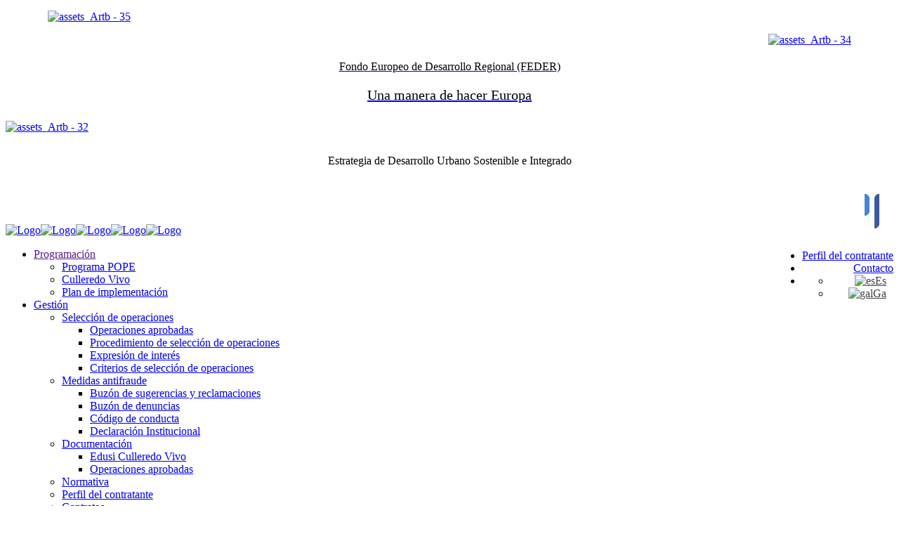

--- FILE ---
content_type: text/html
request_url: https://culleredovivo.es/politica-de-cookies/
body_size: 16699
content:
<!DOCTYPE html>
<html lang="es-ES"><head><meta charset="UTF-8"><title>Culleredo Vivo |   Pol&iacute;tica de Cookies</title><meta name="viewport" content="width=device-width,initial-scale=1,user-scalable=no"><link rel="profile" href="https://gmpg.org/xfn/11"><link rel="pingback" href="/xmlrpc.php"><link rel="shortcut icon" type="image/x-icon" href="/wp-content/uploads/2018/07/favicon.ico"><link rel="apple-touch-icon" href="/wp-content/uploads/2018/07/favicon.ico"><link href="//fonts.googleapis.com/css?family=Raleway:100,200,300,400,500,600,700,800,900,300italic,400italic,700italic%7CUbuntu:100,200,300,400,500,600,700,800,900,300italic,400italic,700italic%7CFira+Sans:100,200,300,400,500,600,700,800,900,300italic,400italic,700italic%7CRaleway:100,200,300,400,500,600,700,800,900,300italic,400italic,700italic&amp;subset=latin,latin-ext" rel="stylesheet" type="text/css"><script type="application/javascript">var QodeAjaxUrl = "/wp-admin/admin-ajax.php"</script><meta name="robots" content="max-image-preview:large"><style>img:is([sizes="auto" i], [sizes^="auto," i]) { contain-intrinsic-size: 3000px 1500px }</style><link rel="alternate" hreflang="es" href="/politica-de-cookies/"><link rel="alternate" hreflang="gal" href="/politica-de-cookies/?lang=gal"><link rel="alternate" type="application/rss+xml" title="Culleredo Vivo &raquo; Feed" href="/feed/"><link rel="alternate" type="application/rss+xml" title="Culleredo Vivo &raquo; Feed de los comentarios" href="/comments/feed/"><script type="text/javascript">
/* <![CDATA[ */
window._wpemojiSettings = {"baseUrl":"https:\/\/s.w.org\/images\/core\/emoji\/16.0.1\/72x72\/","ext":".png","svgUrl":"https:\/\/s.w.org\/images\/core\/emoji\/16.0.1\/svg\/","svgExt":".svg","source":{"concatemoji":"\/wp-includes\/js\/wp-emoji-release.min.js?ver=6.8.2"}};
/*! This file is auto-generated */
!function(s,n){var o,i,e;function c(e){try{var t={supportTests:e,timestamp:(new Date).valueOf()};sessionStorage.setItem(o,JSON.stringify(t))}catch(e){}}function p(e,t,n){e.clearRect(0,0,e.canvas.width,e.canvas.height),e.fillText(t,0,0);var t=new Uint32Array(e.getImageData(0,0,e.canvas.width,e.canvas.height).data),a=(e.clearRect(0,0,e.canvas.width,e.canvas.height),e.fillText(n,0,0),new Uint32Array(e.getImageData(0,0,e.canvas.width,e.canvas.height).data));return t.every(function(e,t){return e===a[t]})}function u(e,t){e.clearRect(0,0,e.canvas.width,e.canvas.height),e.fillText(t,0,0);for(var n=e.getImageData(16,16,1,1),a=0;a<n.data.length;a++)if(0!==n.data[a])return!1;return!0}function f(e,t,n,a){switch(t){case"flag":return n(e,"\ud83c\udff3\ufe0f\u200d\u26a7\ufe0f","\ud83c\udff3\ufe0f\u200b\u26a7\ufe0f")?!1:!n(e,"\ud83c\udde8\ud83c\uddf6","\ud83c\udde8\u200b\ud83c\uddf6")&&!n(e,"\ud83c\udff4\udb40\udc67\udb40\udc62\udb40\udc65\udb40\udc6e\udb40\udc67\udb40\udc7f","\ud83c\udff4\u200b\udb40\udc67\u200b\udb40\udc62\u200b\udb40\udc65\u200b\udb40\udc6e\u200b\udb40\udc67\u200b\udb40\udc7f");case"emoji":return!a(e,"\ud83e\udedf")}return!1}function g(e,t,n,a){var r="undefined"!=typeof WorkerGlobalScope&&self instanceof WorkerGlobalScope?new OffscreenCanvas(300,150):s.createElement("canvas"),o=r.getContext("2d",{willReadFrequently:!0}),i=(o.textBaseline="top",o.font="600 32px Arial",{});return e.forEach(function(e){i[e]=t(o,e,n,a)}),i}function t(e){var t=s.createElement("script");t.src=e,t.defer=!0,s.head.appendChild(t)}"undefined"!=typeof Promise&&(o="wpEmojiSettingsSupports",i=["flag","emoji"],n.supports={everything:!0,everythingExceptFlag:!0},e=new Promise(function(e){s.addEventListener("DOMContentLoaded",e,{once:!0})}),new Promise(function(t){var n=function(){try{var e=JSON.parse(sessionStorage.getItem(o));if("object"==typeof e&&"number"==typeof e.timestamp&&(new Date).valueOf()<e.timestamp+604800&&"object"==typeof e.supportTests)return e.supportTests}catch(e){}return null}();if(!n){if("undefined"!=typeof Worker&&"undefined"!=typeof OffscreenCanvas&&"undefined"!=typeof URL&&URL.createObjectURL&&"undefined"!=typeof Blob)try{var e="postMessage("+g.toString()+"("+[JSON.stringify(i),f.toString(),p.toString(),u.toString()].join(",")+"));",a=new Blob([e],{type:"text/javascript"}),r=new Worker(URL.createObjectURL(a),{name:"wpTestEmojiSupports"});return void(r.onmessage=function(e){c(n=e.data),r.terminate(),t(n)})}catch(e){}c(n=g(i,f,p,u))}t(n)}).then(function(e){for(var t in e)n.supports[t]=e[t],n.supports.everything=n.supports.everything&&n.supports[t],"flag"!==t&&(n.supports.everythingExceptFlag=n.supports.everythingExceptFlag&&n.supports[t]);n.supports.everythingExceptFlag=n.supports.everythingExceptFlag&&!n.supports.flag,n.DOMReady=!1,n.readyCallback=function(){n.DOMReady=!0}}).then(function(){return e}).then(function(){var e;n.supports.everything||(n.readyCallback(),(e=n.source||{}).concatemoji?t(e.concatemoji):e.wpemoji&&e.twemoji&&(t(e.twemoji),t(e.wpemoji)))}))}((window,document),window._wpemojiSettings);
/* ]]> */
</script><link rel="stylesheet" id="layerslider-css" href="/wp-content/plugins/LayerSlider/static/layerslider/css/layerslider.css?ver=6.7.6" type="text/css" media="all"><style id="wp-emoji-styles-inline-css" type="text/css">

	img.wp-smiley, img.emoji {
		display: inline !important;
		border: none !important;
		box-shadow: none !important;
		height: 1em !important;
		width: 1em !important;
		margin: 0 0.07em !important;
		vertical-align: -0.1em !important;
		background: none !important;
		padding: 0 !important;
	}
</style><link rel="stylesheet" id="wp-block-library-css" href="/wp-includes/css/dist/block-library/style.min.css?ver=6.8.2" type="text/css" media="all"><style id="classic-theme-styles-inline-css" type="text/css">
/*! This file is auto-generated */
.wp-block-button__link{color:#fff;background-color:#32373c;border-radius:9999px;box-shadow:none;text-decoration:none;padding:calc(.667em + 2px) calc(1.333em + 2px);font-size:1.125em}.wp-block-file__button{background:#32373c;color:#fff;text-decoration:none}
</style><style id="global-styles-inline-css" type="text/css">
:root{--wp--preset--aspect-ratio--square: 1;--wp--preset--aspect-ratio--4-3: 4/3;--wp--preset--aspect-ratio--3-4: 3/4;--wp--preset--aspect-ratio--3-2: 3/2;--wp--preset--aspect-ratio--2-3: 2/3;--wp--preset--aspect-ratio--16-9: 16/9;--wp--preset--aspect-ratio--9-16: 9/16;--wp--preset--color--black: #000000;--wp--preset--color--cyan-bluish-gray: #abb8c3;--wp--preset--color--white: #ffffff;--wp--preset--color--pale-pink: #f78da7;--wp--preset--color--vivid-red: #cf2e2e;--wp--preset--color--luminous-vivid-orange: #ff6900;--wp--preset--color--luminous-vivid-amber: #fcb900;--wp--preset--color--light-green-cyan: #7bdcb5;--wp--preset--color--vivid-green-cyan: #00d084;--wp--preset--color--pale-cyan-blue: #8ed1fc;--wp--preset--color--vivid-cyan-blue: #0693e3;--wp--preset--color--vivid-purple: #9b51e0;--wp--preset--gradient--vivid-cyan-blue-to-vivid-purple: linear-gradient(135deg,rgba(6,147,227,1) 0%,rgb(155,81,224) 100%);--wp--preset--gradient--light-green-cyan-to-vivid-green-cyan: linear-gradient(135deg,rgb(122,220,180) 0%,rgb(0,208,130) 100%);--wp--preset--gradient--luminous-vivid-amber-to-luminous-vivid-orange: linear-gradient(135deg,rgba(252,185,0,1) 0%,rgba(255,105,0,1) 100%);--wp--preset--gradient--luminous-vivid-orange-to-vivid-red: linear-gradient(135deg,rgba(255,105,0,1) 0%,rgb(207,46,46) 100%);--wp--preset--gradient--very-light-gray-to-cyan-bluish-gray: linear-gradient(135deg,rgb(238,238,238) 0%,rgb(169,184,195) 100%);--wp--preset--gradient--cool-to-warm-spectrum: linear-gradient(135deg,rgb(74,234,220) 0%,rgb(151,120,209) 20%,rgb(207,42,186) 40%,rgb(238,44,130) 60%,rgb(251,105,98) 80%,rgb(254,248,76) 100%);--wp--preset--gradient--blush-light-purple: linear-gradient(135deg,rgb(255,206,236) 0%,rgb(152,150,240) 100%);--wp--preset--gradient--blush-bordeaux: linear-gradient(135deg,rgb(254,205,165) 0%,rgb(254,45,45) 50%,rgb(107,0,62) 100%);--wp--preset--gradient--luminous-dusk: linear-gradient(135deg,rgb(255,203,112) 0%,rgb(199,81,192) 50%,rgb(65,88,208) 100%);--wp--preset--gradient--pale-ocean: linear-gradient(135deg,rgb(255,245,203) 0%,rgb(182,227,212) 50%,rgb(51,167,181) 100%);--wp--preset--gradient--electric-grass: linear-gradient(135deg,rgb(202,248,128) 0%,rgb(113,206,126) 100%);--wp--preset--gradient--midnight: linear-gradient(135deg,rgb(2,3,129) 0%,rgb(40,116,252) 100%);--wp--preset--font-size--small: 13px;--wp--preset--font-size--medium: 20px;--wp--preset--font-size--large: 36px;--wp--preset--font-size--x-large: 42px;--wp--preset--spacing--20: 0.44rem;--wp--preset--spacing--30: 0.67rem;--wp--preset--spacing--40: 1rem;--wp--preset--spacing--50: 1.5rem;--wp--preset--spacing--60: 2.25rem;--wp--preset--spacing--70: 3.38rem;--wp--preset--spacing--80: 5.06rem;--wp--preset--shadow--natural: 6px 6px 9px rgba(0, 0, 0, 0.2);--wp--preset--shadow--deep: 12px 12px 50px rgba(0, 0, 0, 0.4);--wp--preset--shadow--sharp: 6px 6px 0px rgba(0, 0, 0, 0.2);--wp--preset--shadow--outlined: 6px 6px 0px -3px rgba(255, 255, 255, 1), 6px 6px rgba(0, 0, 0, 1);--wp--preset--shadow--crisp: 6px 6px 0px rgba(0, 0, 0, 1);}:where(.is-layout-flex){gap: 0.5em;}:where(.is-layout-grid){gap: 0.5em;}body .is-layout-flex{display: flex;}.is-layout-flex{flex-wrap: wrap;align-items: center;}.is-layout-flex > :is(*, div){margin: 0;}body .is-layout-grid{display: grid;}.is-layout-grid > :is(*, div){margin: 0;}:where(.wp-block-columns.is-layout-flex){gap: 2em;}:where(.wp-block-columns.is-layout-grid){gap: 2em;}:where(.wp-block-post-template.is-layout-flex){gap: 1.25em;}:where(.wp-block-post-template.is-layout-grid){gap: 1.25em;}.has-black-color{color: var(--wp--preset--color--black) !important;}.has-cyan-bluish-gray-color{color: var(--wp--preset--color--cyan-bluish-gray) !important;}.has-white-color{color: var(--wp--preset--color--white) !important;}.has-pale-pink-color{color: var(--wp--preset--color--pale-pink) !important;}.has-vivid-red-color{color: var(--wp--preset--color--vivid-red) !important;}.has-luminous-vivid-orange-color{color: var(--wp--preset--color--luminous-vivid-orange) !important;}.has-luminous-vivid-amber-color{color: var(--wp--preset--color--luminous-vivid-amber) !important;}.has-light-green-cyan-color{color: var(--wp--preset--color--light-green-cyan) !important;}.has-vivid-green-cyan-color{color: var(--wp--preset--color--vivid-green-cyan) !important;}.has-pale-cyan-blue-color{color: var(--wp--preset--color--pale-cyan-blue) !important;}.has-vivid-cyan-blue-color{color: var(--wp--preset--color--vivid-cyan-blue) !important;}.has-vivid-purple-color{color: var(--wp--preset--color--vivid-purple) !important;}.has-black-background-color{background-color: var(--wp--preset--color--black) !important;}.has-cyan-bluish-gray-background-color{background-color: var(--wp--preset--color--cyan-bluish-gray) !important;}.has-white-background-color{background-color: var(--wp--preset--color--white) !important;}.has-pale-pink-background-color{background-color: var(--wp--preset--color--pale-pink) !important;}.has-vivid-red-background-color{background-color: var(--wp--preset--color--vivid-red) !important;}.has-luminous-vivid-orange-background-color{background-color: var(--wp--preset--color--luminous-vivid-orange) !important;}.has-luminous-vivid-amber-background-color{background-color: var(--wp--preset--color--luminous-vivid-amber) !important;}.has-light-green-cyan-background-color{background-color: var(--wp--preset--color--light-green-cyan) !important;}.has-vivid-green-cyan-background-color{background-color: var(--wp--preset--color--vivid-green-cyan) !important;}.has-pale-cyan-blue-background-color{background-color: var(--wp--preset--color--pale-cyan-blue) !important;}.has-vivid-cyan-blue-background-color{background-color: var(--wp--preset--color--vivid-cyan-blue) !important;}.has-vivid-purple-background-color{background-color: var(--wp--preset--color--vivid-purple) !important;}.has-black-border-color{border-color: var(--wp--preset--color--black) !important;}.has-cyan-bluish-gray-border-color{border-color: var(--wp--preset--color--cyan-bluish-gray) !important;}.has-white-border-color{border-color: var(--wp--preset--color--white) !important;}.has-pale-pink-border-color{border-color: var(--wp--preset--color--pale-pink) !important;}.has-vivid-red-border-color{border-color: var(--wp--preset--color--vivid-red) !important;}.has-luminous-vivid-orange-border-color{border-color: var(--wp--preset--color--luminous-vivid-orange) !important;}.has-luminous-vivid-amber-border-color{border-color: var(--wp--preset--color--luminous-vivid-amber) !important;}.has-light-green-cyan-border-color{border-color: var(--wp--preset--color--light-green-cyan) !important;}.has-vivid-green-cyan-border-color{border-color: var(--wp--preset--color--vivid-green-cyan) !important;}.has-pale-cyan-blue-border-color{border-color: var(--wp--preset--color--pale-cyan-blue) !important;}.has-vivid-cyan-blue-border-color{border-color: var(--wp--preset--color--vivid-cyan-blue) !important;}.has-vivid-purple-border-color{border-color: var(--wp--preset--color--vivid-purple) !important;}.has-vivid-cyan-blue-to-vivid-purple-gradient-background{background: var(--wp--preset--gradient--vivid-cyan-blue-to-vivid-purple) !important;}.has-light-green-cyan-to-vivid-green-cyan-gradient-background{background: var(--wp--preset--gradient--light-green-cyan-to-vivid-green-cyan) !important;}.has-luminous-vivid-amber-to-luminous-vivid-orange-gradient-background{background: var(--wp--preset--gradient--luminous-vivid-amber-to-luminous-vivid-orange) !important;}.has-luminous-vivid-orange-to-vivid-red-gradient-background{background: var(--wp--preset--gradient--luminous-vivid-orange-to-vivid-red) !important;}.has-very-light-gray-to-cyan-bluish-gray-gradient-background{background: var(--wp--preset--gradient--very-light-gray-to-cyan-bluish-gray) !important;}.has-cool-to-warm-spectrum-gradient-background{background: var(--wp--preset--gradient--cool-to-warm-spectrum) !important;}.has-blush-light-purple-gradient-background{background: var(--wp--preset--gradient--blush-light-purple) !important;}.has-blush-bordeaux-gradient-background{background: var(--wp--preset--gradient--blush-bordeaux) !important;}.has-luminous-dusk-gradient-background{background: var(--wp--preset--gradient--luminous-dusk) !important;}.has-pale-ocean-gradient-background{background: var(--wp--preset--gradient--pale-ocean) !important;}.has-electric-grass-gradient-background{background: var(--wp--preset--gradient--electric-grass) !important;}.has-midnight-gradient-background{background: var(--wp--preset--gradient--midnight) !important;}.has-small-font-size{font-size: var(--wp--preset--font-size--small) !important;}.has-medium-font-size{font-size: var(--wp--preset--font-size--medium) !important;}.has-large-font-size{font-size: var(--wp--preset--font-size--large) !important;}.has-x-large-font-size{font-size: var(--wp--preset--font-size--x-large) !important;}
:where(.wp-block-post-template.is-layout-flex){gap: 1.25em;}:where(.wp-block-post-template.is-layout-grid){gap: 1.25em;}
:where(.wp-block-columns.is-layout-flex){gap: 2em;}:where(.wp-block-columns.is-layout-grid){gap: 2em;}
:root :where(.wp-block-pullquote){font-size: 1.5em;line-height: 1.6;}
</style><link rel="stylesheet" id="cookie-law-info-css" href="/wp-content/plugins/cookie-law-info/public/css/cookie-law-info-public.css?ver=1.8.8" type="text/css" media="all"><link rel="stylesheet" id="cookie-law-info-gdpr-css" href="/wp-content/plugins/cookie-law-info/public/css/cookie-law-info-gdpr.css?ver=1.8.8" type="text/css" media="all"><link rel="stylesheet" id="wpml-legacy-horizontal-list-0-css" href="/wp-content/plugins/sitepress-multilingual-cms/templates/language-switchers/legacy-list-horizontal/style.css?ver=1" type="text/css" media="all"><style id="wpml-legacy-horizontal-list-0-inline-css" type="text/css">
.wpml-ls-statics-shortcode_actions{background-color:#ffffff;}.wpml-ls-statics-shortcode_actions a {color:#444444;background-color:#ffffff;}.wpml-ls-statics-shortcode_actions a:hover,.wpml-ls-statics-shortcode_actions a:focus {color:#000000;background-color:#f5f5f5;}.wpml-ls-statics-shortcode_actions .wpml-ls-current-language>a {color:#444444;background-color:#ffffff;}.wpml-ls-statics-shortcode_actions .wpml-ls-current-language:hover>a, .wpml-ls-statics-shortcode_actions .wpml-ls-current-language>a:focus {color:#000000;background-color:#eeeeee;}
.wpml-ls-legacy-list-horizontal{ display: table!important; border:0px solid green!important; width: 120px!important; padding:0px!important }
</style><link rel="stylesheet" id="default_style-css" href="/wp-content/themes/bridge/style.css?ver=6.8.2" type="text/css" media="all"><link rel="stylesheet" id="qode_font_awesome-css" href="/wp-content/themes/bridge/css/font-awesome/css/font-awesome.min.css?ver=6.8.2" type="text/css" media="all"><link rel="stylesheet" id="qode_font_elegant-css" href="/wp-content/themes/bridge/css/elegant-icons/style.min.css?ver=6.8.2" type="text/css" media="all"><link rel="stylesheet" id="qode_linea_icons-css" href="/wp-content/themes/bridge/css/linea-icons/style.css?ver=6.8.2" type="text/css" media="all"><link rel="stylesheet" id="qode_dripicons-css" href="/wp-content/themes/bridge/css/dripicons/dripicons.css?ver=6.8.2" type="text/css" media="all"><link rel="stylesheet" id="stylesheet-css" href="/wp-content/themes/bridge/css/stylesheet.min.css?ver=6.8.2" type="text/css" media="all"><style id="stylesheet-inline-css" type="text/css">
 .page-id-207 .content > .content_inner > .container, .page-id-207 .content > .content_inner > .full_width { background-color: #ffffff;}

  .page-id-207.disabled_footer_top .footer_top_holder, .page-id-207.disabled_footer_bottom .footer_bottom_holder { display: none;}


</style><link rel="stylesheet" id="qode_print-css" href="/wp-content/themes/bridge/css/print.css?ver=6.8.2" type="text/css" media="all"><link rel="stylesheet" id="style_dynamic-css" href="/wp-content/themes/bridge/css/style_dynamic.css?ver=1568895034" type="text/css" media="all"><link rel="stylesheet" id="responsive-css" href="/wp-content/themes/bridge/css/responsive.min.css?ver=6.8.2" type="text/css" media="all"><link rel="stylesheet" id="style_dynamic_responsive-css" href="/wp-content/themes/bridge/css/style_dynamic_responsive.css?ver=1568895034" type="text/css" media="all"><link rel="stylesheet" id="js_composer_front-css" href="/wp-content/plugins/js_composer/assets/css/js_composer.min.css?ver=5.5.2" type="text/css" media="all"><link rel="stylesheet" id="custom_css-css" href="/wp-content/themes/bridge/css/custom_css.css?ver=1568895034" type="text/css" media="all"><link rel="stylesheet" id="dhvc-form-font-awesome-css" href="/wp-content/plugins/dhvc-form/assets/fonts/font-awesome/css/font-awesome.min.css?ver=4.1.0" type="text/css" media="all"><link rel="stylesheet" id="dhvc-form-css" href="/wp-content/plugins/dhvc-form/assets/css/style.min.css?ver=2.2.0" type="text/css" media="all"><link rel="stylesheet" id="childstyle-css" href="/wp-content/themes/bridge-child/style.css?ver=6.8.2" type="text/css" media="all"><link rel="stylesheet" id="bsf-Defaults-css" href="/wp-content/uploads/smile_fonts/Defaults/Defaults.css?ver=6.8.2" type="text/css" media="all"><link rel="stylesheet" id="mpc-massive-style-css" href="/wp-content/plugins/mpc-massive/assets/css/mpc-styles.css?ver=6.8.2" type="text/css" media="all"><script type="text/javascript" id="layerslider-greensock-js-extra">
/* <![CDATA[ */
var LS_Meta = {"v":"6.7.6"};
/* ]]> */
</script><script type="text/javascript" src="/wp-content/plugins/LayerSlider/static/layerslider/js/greensock.js?ver=1.19.0" id="layerslider-greensock-js"></script><script type="text/javascript" src="/wp-includes/js/jquery/jquery.min.js?ver=3.7.1" id="jquery-core-js"></script><script type="text/javascript" src="/wp-includes/js/jquery/jquery-migrate.min.js?ver=3.4.1" id="jquery-migrate-js"></script><script type="text/javascript" src="/wp-content/plugins/LayerSlider/static/layerslider/js/layerslider.kreaturamedia.jquery.js?ver=6.7.6" id="layerslider-js"></script><script type="text/javascript" src="/wp-content/plugins/LayerSlider/static/layerslider/js/layerslider.transitions.js?ver=6.7.6" id="layerslider-transitions-js"></script><script type="text/javascript" id="cookie-law-info-js-extra">
/* <![CDATA[ */
var Cli_Data = {"nn_cookie_ids":[],"cookielist":[]};
var log_object = {"ajax_url":"\/wp-admin\/admin-ajax.php"};
/* ]]> */
</script><script type="text/javascript" src="/wp-content/plugins/cookie-law-info/public/js/cookie-law-info-public.js?ver=1.8.8" id="cookie-law-info-js"></script><meta name="generator" content="Powered by LayerSlider 6.7.6 - Multi-Purpose, Responsive, Parallax, Mobile-Friendly Slider Plugin for WordPress."><!-- LayerSlider updates and docs at: https://layerslider.kreaturamedia.com --><link rel="https://api.w.org/" href="/wp-json/"><link rel="alternate" title="JSON" type="application/json" href="/wp-json/wp/v2/pages/207"><link rel="EditURI" type="application/rsd+xml" title="RSD" href="/xmlrpc.php?rsd"><meta name="generator" content="WordPress 6.8.2"><link rel="canonical" href="/politica-de-cookies/"><link rel="shortlink" href="/?p=207"><link rel="alternate" title="oEmbed (JSON)" type="application/json+oembed" href="/wp-json/oembed/1.0/embed?url=https%3A%2F%2F%2Fpolitica-de-cookies%2F"><link rel="alternate" title="oEmbed (XML)" type="text/xml+oembed" href="/wp-json/oembed/1.0/embed?url=https%3A%2F%2F%2Fpolitica-de-cookies%2F&amp;format=xml"><meta name="generator" content="WPML ver:4.0.8 stt:1,64,2;"><meta name="generator" content="Powered by WPBakery Page Builder - drag and drop page builder for WordPress."><!--[if lte IE 9]><link rel="stylesheet" type="text/css" href="/wp-content/plugins/js_composer/assets/css/vc_lte_ie9.min.css" media="screen"><![endif]--><style type="text/css" data-type="vc_custom-css">
.titulos{
    font-family: 'Fira Sans';
    font-weight: 700;
    font-style: normal;
}
.ubuntu{
    font-family: 'Ubuntu';
    font-weight: 700;
    font-style: italic;
}
.lineascolores .vc_column-inner{
    padding-top: 0px!important;
}

.mpc-list__title {
    line-height: 15px;
    font-size: 13px;
    cursor: pointer!important; 
    padding-right: 20px;
    padding-top: 10px;
    padding-bottom: 10px;
    font-weight: 500;
}
.mpc-icon{
   margin-right: 20px!important; 
}

.botonazul{
 font-family: Raleway;
	font-size: 14px;
	font-style: normal;
	font-variant: normal;
	font-weight: 700;
	line-height: 15.4px;   
    
}
</style><style type="text/css" data-type="vc_shortcodes-custom-css">.vc_custom_1531221513866{background-color: #fdd61b !important;}.vc_custom_1531219588345{background-color: #a5cf56 !important;}.vc_custom_1531219609167{background-color: #f05980 !important;}.vc_custom_1531219627110{background-color: #77b7e5 !important;}.vc_custom_1531219643746{background-color: #1c3867 !important;}.vc_custom_1531221524450{background-color: #5dc4b8 !important;}.vc_custom_1531812072710{background-position: center !important;background-repeat: no-repeat !important;background-size: cover !important;}</style><noscript><style type="text/css"> .wpb_animate_when_almost_visible { opacity: 1; }</style></noscript></head><body data-rsssl="1" class="wp-singular page-template page-template-full_width page-template-full_width-php page page-id-207 wp-theme-bridge wp-child-theme-bridge-child  qode-title-hidden transparent_content qode-child-theme-ver-1.0.0 qode-theme-ver-16.7 qode-theme-bridge wpb-js-composer js-comp-ver-5.5.2 vc_responsive" itemscope itemtype="http://schema.org/WebPage">


<div class="wrapper">
	<div class="wrapper_inner">

    
    <!-- Google Analytics start -->
            <script>
            var _gaq = _gaq || [];
            _gaq.push(['_setAccount', 'UA-123144149-1']);
            _gaq.push(['_trackPageview']);

            (function() {
                var ga = document.createElement('script'); ga.type = 'text/javascript'; ga.async = true;
                ga.src = ('https:' == document.location.protocol ? 'https://ssl' : 'http://www') + '.google-analytics.com/ga.js';
                var s = document.getElementsByTagName('script')[0]; s.parentNode.insertBefore(ga, s);
            })();
        </script>
        <!-- Google Analytics end -->

	<header class=" has_top centered_logo scroll_header_top_area  stick scrolled_not_transparent page_header"><div class="header_inner clearfix">
				<div class="header_top_bottom_holder">
				<div class="header_top clearfix" style="">
							<div class="left">
						<div class="inner">
													</div>
					</div>
					<div class="right">
						<div class="inner">
							<div class="header-widget widget_text_icl header-right-widget">		<div class="textwidget"><div class="vc_row wpb_row section vc_row-fluid  top_header_mio vc_custom_1531759871501 mpc-row" style="text-align:center;"><div class=" full_section_inner clearfix"><div class="wpb_column vc_column_container vc_col-sm-4 mpc-column" data-column-id="mpc_column-266895fa86daa54"><div class="vc_column-inner "><div class="wpb_wrapper"><div data-id="mpc_image-846895fa86da969" onclick="" class="mpc-image mpc-init "><a href="http://www.culleredo.es/" title="" class="mpc-item mpc-transition"><img class="mpc-transition " src="/wp-content/uploads/2018/07/assets_Artb-35-138x80.png" width="138" height="80" alt="assets_Artb - 35" title="assets_Artb - 35"></a></div></div></div></div><a target="" title="" href="http://ec.europa.eu/regional_policy/es/funding/erdf/" class="wpb_column vc_column_container vc_col-sm-4 mpc-column" data-column-id="mpc_column-886895fa86dac06"><div class="vc_column-inner "><div class="wpb_wrapper"></div></div></a><div class="wpb_column vc_column_container vc_col-sm-4 mpc-column" data-column-id="mpc_column-516895fa86db10b"><div class="vc_column-inner "><div class="wpb_wrapper"><div data-id="mpc_image-426895fa86db04b" onclick="" class="mpc-image mpc-init "><a href="http://ec.europa.eu/regional_policy/es/funding/erdf/" title="" class="mpc-item mpc-transition"><img class="mpc-transition " src="/wp-content/uploads/2018/07/assets_Artb-34-100x85.png" width="100" height="85" alt="assets_Artb - 34" title="assets_Artb - 34"></a></div></div></div></div></div></div><div class="vc_row wpb_row section vc_row-fluid  top_header_mio vc_custom_1531759871501 mpc-row" style="text-align:center;"><div class=" full_section_inner clearfix"><div class="wpb_column vc_column_container vc_col-sm-3 mpc-column" data-column-id="mpc_column-76895fa86db917"><div class="vc_column-inner "><div class="wpb_wrapper"></div></div></div><a target="" title="" href="http://ec.europa.eu/regional_policy/es/funding/erdf/" class="wpb_column vc_column_container vc_col-sm-6 mpc-column" data-column-id="mpc_column-706895fa86dbb99"><div class="vc_column-inner "><div class="wpb_wrapper"><div id="mpc_textblock-966895fa86dba85" class="mpc-textblock mpc-init texto_europa_abajo"><p>Fondo Europeo de Desarrollo Regional (FEDER)</p>
</div><div id="mpc_textblock-96895fa86dbb12" class="mpc-textblock mpc-init texto_europa_arriba"><p>Una manera de hacer Europa</p>
</div></div></div></a><div class="wpb_column vc_column_container vc_col-sm-3 mpc-column" data-column-id="mpc_column-836895fa86dbcea"><div class="vc_column-inner "><div class="wpb_wrapper"></div></div></div></div></div><div class="vc_row wpb_row section vc_row-fluid  bot_header mpc-row" style="background-color:#ffffff; text-align:center;"><div class=" full_section_inner clearfix"><div class="wpb_column vc_column_container vc_col-sm-12 mpc-column" data-column-id="mpc_column-306895fa86df9d7"><div class="vc_column-inner "><div class="wpb_wrapper"><div class="vc_row wpb_row section vc_row-fluid vc_inner  grid_bot_header  grid_section mpc-row" style="text-align:center;"><div class=" section_inner clearfix"><div class="section_inner_margin clearfix"><div class="wpb_column vc_column_container vc_col-sm-4 mpc-column" data-column-id="mpc_column-826895fa86dc968"><div class="vc_column-inner "><div class="wpb_wrapper"><div data-id="mpc_image-556895fa86dc8e8" onclick="" class="mpc-image mpc-init "><a href="/" title="" class="mpc-item mpc-transition"><img class="mpc-transition " src="/wp-content/uploads/2018/07/assets_Artb-32-185x80.png" width="185" height="80" alt="assets_Artb - 32" title="assets_Artb - 32"></a></div></div></div></div><div class="wpb_column vc_column_container vc_col-sm-4 mpc-column" data-column-id="mpc_column-206895fa86dcb92"><div class="vc_column-inner "><div class="wpb_wrapper"><div id="mpc_textblock-46895fa86dcb0e" class="mpc-textblock mpc-init "><p>Estrategia de Desarrollo Urbano Sostenible e Integrado</p>
</div></div></div></div><div class="wpb_column vc_column_container vc_col-sm-4 mpc-column" data-column-id="mpc_column-736895fa86df6e5"><div class="vc_column-inner "><div class="wpb_wrapper">	<div class="vc_empty_space" style="height: 15px"><span class="vc_empty_space_inner">
			<span class="empty_space_image"></span>
		</span></div>

<a href="https://twitter.com/concculleredo?lang=es" title="" data-id="mpc_icon-396895fa86dcec6" class="mpc-icon mpc-init mpc-transition mpc-effect-slide-up mpc-icon-hover "><div class="mpc-icon-wrap"><i class="mpc-icon-part mpc-regular mpc-transition  eti eti_social_twitter"></i><i class="mpc-icon-part mpc-hover mpc-transition  eti eti_social_twitter"></i></div></a><a href="https://www.facebook.com/ConcelloCulleredo/" title="" data-id="mpc_icon-976895fa86dcf0d" class="mpc-icon mpc-init mpc-transition mpc-effect-slide-up mpc-icon-hover "><div class="mpc-icon-wrap"><i class="mpc-icon-part mpc-regular mpc-transition  eti eti_social_facebook"></i><i class="mpc-icon-part mpc-hover mpc-transition  eti eti_social_facebook"></i></div></a>
	<div class="wpb_raw_code wpb_content_element wpb_raw_html">
		<div class="wpb_wrapper">
			<div style="display:table;padding-top:20px;padding-bottom:20px;width:auto;float:right!important;">
<div id="rightmenu">
   <ul><li class="horizontal first"><a href="/perfil-del-contratante/">Perfil del contratante</a></li>
      <li class="horizontal"><a href="/contacto/">Contacto</a></li>
    <li class="horizontal">
<div class="wpml-ls-statics-shortcode_actions wpml-ls wpml-ls-legacy-list-horizontal">
	<ul><li class="wpml-ls-slot-shortcode_actions wpml-ls-item wpml-ls-item-es wpml-ls-current-language wpml-ls-first-item wpml-ls-item-legacy-list-horizontal">
				<a href="/politica-de-cookies/" class="wpml-ls-link"><img class="wpml-ls-flag" src="/wp-content/plugins/sitepress-multilingual-cms/res/flags/es.png" alt="es" title="Es"><span class="wpml-ls-native">Es</span></a>
			</li><li class="wpml-ls-slot-shortcode_actions wpml-ls-item wpml-ls-item-gal wpml-ls-last-item wpml-ls-item-legacy-list-horizontal">
				<a href="/politica-de-cookies/?lang=gal" class="wpml-ls-link"><img class="wpml-ls-flag" src="/wp-content/uploads/flags/galicia.png" alt="gal" title="Ga"><span class="wpml-ls-native">Ga</span></a>
			</li></ul></div></li>
   </ul></div>
</div>
		</div>
	</div>
</div></div></div></div></div></div></div></div></div></div></div></div>
		</div>						</div>
					</div>
						</div>

			<div class="header_bottom clearfix" style="">
											<div class="header_inner_left">
																	<div class="mobile_menu_button">
		<span>
			<i class="qode_icon_font_awesome fa fa-bars "></i>		</span>
	</div>
								<div class="logo_wrapper">
	<div class="q_logo">
		<a itemprop="url" href="/">
             <img itemprop="image" class="normal" src="/wp-content/themes/bridge/img/logo.png" alt="Logo"><img itemprop="image" class="light" src="/wp-content/themes/bridge/img/logo_white.png" alt="Logo"><img itemprop="image" class="dark" src="/wp-content/themes/bridge/img/logo_black.png" alt="Logo"><img itemprop="image" class="sticky" src="/wp-content/themes/bridge/img/logo_black.png" alt="Logo"><img itemprop="image" class="mobile" src="/wp-content/themes/bridge/img/logo.png" alt="Logo"></a>
	</div>
	</div>															</div>
							
							
							<nav class="main_menu drop_down center"><ul id="menu-main_menu_es" class=""><li id="nav-menu-item-3350" class="menu-item menu-item-type-custom menu-item-object-custom menu-item-has-children  has_sub narrow"><a href="" class=" no_link" style="cursor: default;" onclick="JavaScript: return false;"><i class="menu_icon blank fa"></i><span>Programaci&oacute;n</span><span class="plus"></span></a>
<div class="second"><div class="inner"><ul><li id="nav-menu-item-3340" class="menu-item menu-item-type-post_type menu-item-object-page "><a href="/programa-operativo-plurirrgional-de-espana-2014-2020-pope/" class=""><i class="menu_icon blank fa"></i><span>Programa POPE</span><span class="plus"></span></a></li>
	<li id="nav-menu-item-168" class="menu-item menu-item-type-post_type menu-item-object-page "><a href="/culleredo-vivo/" class=""><i class="menu_icon blank fa"></i><span>Culleredo Vivo</span><span class="plus"></span></a></li>
	<li id="nav-menu-item-442" class="menu-item menu-item-type-post_type menu-item-object-page "><a href="/plan-de-implementacion/" class=""><i class="menu_icon blank fa"></i><span>Plan de implementaci&oacute;n</span><span class="plus"></span></a></li>
</ul></div></div>
</li>
<li id="nav-menu-item-3348" class="menu-item menu-item-type-post_type menu-item-object-page menu-item-has-children  has_sub narrow"><a href="/gestion/" class=" no_link" style="cursor: default;" onclick="JavaScript: return false;"><i class="menu_icon blank fa"></i><span>Gesti&oacute;n</span><span class="plus"></span></a>
<div class="second"><div class="inner"><ul><li id="nav-menu-item-169" class="menu-item menu-item-type-post_type menu-item-object-page menu-item-has-children sub"><a href="/seleccion-de-operaciones/" class=""><i class="menu_icon blank fa"></i><span>Selecci&oacute;n de operaciones</span><span class="plus"></span><i class="q_menu_arrow fa fa-angle-right"></i></a>
	<ul><li id="nav-menu-item-5081" class="menu-item menu-item-type-post_type menu-item-object-page "><a href="/operaciones-aprobadas/" class=""><i class="menu_icon blank fa"></i><span>Operaciones aprobadas</span><span class="plus"></span></a></li>
		<li id="nav-menu-item-443" class="menu-item menu-item-type-post_type menu-item-object-page "><a href="/procedimiento-de-seleccion-de-operaciones/" class=""><i class="menu_icon blank fa"></i><span>Procedimiento de selecci&oacute;n de operaciones</span><span class="plus"></span></a></li>
		<li id="nav-menu-item-458" class="menu-item menu-item-type-post_type menu-item-object-page "><a href="/expresion-de-interes/" class=""><i class="menu_icon blank fa"></i><span>Expresi&oacute;n de inter&eacute;s</span><span class="plus"></span></a></li>
		<li id="nav-menu-item-455" class="menu-item menu-item-type-post_type menu-item-object-page "><a href="/criterios-de-seleccion-de-operaciones/" class=""><i class="menu_icon blank fa"></i><span>Criterios de selecci&oacute;n de operaciones</span><span class="plus"></span></a></li>
	</ul></li>
	<li id="nav-menu-item-174" class="menu-item menu-item-type-post_type menu-item-object-page menu-item-has-children sub"><a href="/medidas-antifraude/" class=""><i class="menu_icon blank fa"></i><span>Medidas antifraude</span><span class="plus"></span><i class="q_menu_arrow fa fa-angle-right"></i></a>
	<ul><li id="nav-menu-item-526" class="menu-item menu-item-type-post_type menu-item-object-page "><a href="/buzon-de-sugerencias-y-reclamaciones/" class=""><i class="menu_icon blank fa"></i><span>Buz&oacute;n de sugerencias y reclamaciones</span><span class="plus"></span></a></li>
		<li id="nav-menu-item-3265" class="menu-item menu-item-type-custom menu-item-object-custom "><a href="http://www.igae.pap.hacienda.gob.es/sitios/igae/es-ES/Paginas/denan.aspx" class=""><i class="menu_icon blank fa"></i><span>Buz&oacute;n de denuncias</span><span class="plus"></span></a></li>
		<li id="nav-menu-item-3194" class="menu-item menu-item-type-custom menu-item-object-custom "><a href="/wp-content/uploads/2018/07/CODIGO-DE-CONDUCTA-Y-PRINCIPIOS-ETICOS.pdf" class=""><i class="menu_icon blank fa"></i><span>C&oacute;digo de conducta</span><span class="plus"></span></a></li>
		<li id="nav-menu-item-3195" class="menu-item menu-item-type-custom menu-item-object-custom "><a href="/wp-content/uploads/2018/07/ADHESION.pdf" class=""><i class="menu_icon blank fa"></i><span>Declaraci&oacute;n Institucional</span><span class="plus"></span></a></li>
	</ul></li>
	<li id="nav-menu-item-171" class="menu-item menu-item-type-post_type menu-item-object-page menu-item-has-children sub"><a href="/documentacion/" class=""><i class="menu_icon blank fa"></i><span>Documentaci&oacute;n</span><span class="plus"></span><i class="q_menu_arrow fa fa-angle-right"></i></a>
	<ul><li id="nav-menu-item-495" class="menu-item menu-item-type-post_type menu-item-object-page "><a href="/edusi-culleredo-vivo/" class=""><i class="menu_icon blank fa"></i><span>Edusi Culleredo Vivo</span><span class="plus"></span></a></li>
		<li id="nav-menu-item-494" class="menu-item menu-item-type-post_type menu-item-object-page "><a href="/operaciones-aprobadas/" class=""><i class="menu_icon blank fa"></i><span>Operaciones aprobadas</span><span class="plus"></span></a></li>
	</ul></li>
	<li id="nav-menu-item-173" class="menu-item menu-item-type-post_type menu-item-object-page "><a href="/normativa/" class=""><i class="menu_icon blank fa"></i><span>Normativa</span><span class="plus"></span></a></li>
	<li id="nav-menu-item-3349" class="menu-item menu-item-type-post_type menu-item-object-page "><a href="/perfil-del-contratante/" class=""><i class="menu_icon blank fa"></i><span>Perfil del contratante</span><span class="plus"></span></a></li>
	<li id="nav-menu-item-5026" class="menu-item menu-item-type-post_type menu-item-object-page "><a href="/contratos/" class=""><i class="menu_icon blank fa"></i><span>Contratos</span><span class="plus"></span></a></li>
</ul></div></div>
</li>
<li id="nav-menu-item-3351" class="menu-item menu-item-type-custom menu-item-object-custom menu-item-has-children  has_sub narrow"><a href="" class=" no_link" style="cursor: default;" onclick="JavaScript: return false;"><i class="menu_icon blank fa"></i><span>Evaluaci&oacute;n</span><span class="plus"></span></a>
<div class="second"><div class="inner"><ul><li id="nav-menu-item-3369" class="menu-item menu-item-type-post_type menu-item-object-page "><a href="/indicadores-de-productividad/" class=""><i class="menu_icon blank fa"></i><span>Indicadores de productividad</span><span class="plus"></span></a></li>
	<li id="nav-menu-item-3368" class="menu-item menu-item-type-post_type menu-item-object-page "><a href="/indicadores-de-resultado/" class=""><i class="menu_icon blank fa"></i><span>Indicadores de resultado</span><span class="plus"></span></a></li>
	<li id="nav-menu-item-3367" class="menu-item menu-item-type-post_type menu-item-object-page "><a href="/informe-de-evaluacion/" class=""><i class="menu_icon blank fa"></i><span>Informe de evaluaci&oacute;n</span><span class="plus"></span></a></li>
</ul></div></div>
</li>
<li id="nav-menu-item-172" class="menu-item menu-item-type-post_type menu-item-object-page menu-item-has-children  has_sub narrow"><a href="/comunicacion/" class=" no_link" style="cursor: default;" onclick="JavaScript: return false;"><i class="menu_icon blank fa"></i><span>Comunicaci&oacute;n</span><span class="plus"></span></a>
<div class="second"><div class="inner"><ul><li id="nav-menu-item-170" class="menu-item menu-item-type-post_type menu-item-object-page menu-item-has-children sub"><a href="/participacion-ciudadana/" class=""><i class="menu_icon blank fa"></i><span>Participaci&oacute;n ciudadana</span><span class="plus"></span><i class="q_menu_arrow fa fa-angle-right"></i></a>
	<ul><li id="nav-menu-item-481" class="menu-item menu-item-type-post_type menu-item-object-page ">
		<li id="nav-menu-item-479" class="menu-item menu-item-type-post_type menu-item-object-page ">
	</ul></li>
	<li id="nav-menu-item-3387" class="menu-item menu-item-type-post_type menu-item-object-page "><a href="/buenas-practicas/" class=""><i class="menu_icon blank fa"></i><span>Buenas pr&aacute;cticas</span><span class="plus"></span></a></li>
	<li id="nav-menu-item-3403" class="menu-item menu-item-type-post_type menu-item-object-page "><a href="/indicadores-de-comunicacion/" class=""><i class="menu_icon blank fa"></i><span>Indicadores de comunicaci&oacute;n</span><span class="plus"></span></a></li>
	<li id="nav-menu-item-5104" class="menu-item menu-item-type-post_type menu-item-object-page "><a href="/manual-de-identidad/" class=""><i class="menu_icon blank fa"></i><span>Manual de Identidad</span><span class="plus"></span></a></li>
	<li id="nav-menu-item-7993" class="menu-item menu-item-type-post_type menu-item-object-page "><a href="/informacion-grafica/" class=""><i class="menu_icon blank fa"></i><span>Informaci&oacute;n gr&aacute;fica</span><span class="plus"></span></a></li>
	<li id="nav-menu-item-480" class="menu-item menu-item-type-post_type menu-item-object-page "><a href="/agenda/" class=""><i class="menu_icon blank fa"></i><span>Agenda</span><span class="plus"></span></a></li>
	<li id="nav-menu-item-1430" class="menu-item menu-item-type-post_type menu-item-object-page "><a href="/noticias/" class=""><i class="menu_icon blank fa"></i><span>Noticias</span><span class="plus"></span></a></li>
	<li id="nav-menu-item-1018" class="menu-item menu-item-type-post_type menu-item-object-page ">
	<li id="nav-menu-item-507" class="menu-item menu-item-type-post_type menu-item-object-page "><a href="/enlaces-de-interes/" class=""><i class="menu_icon blank fa"></i><span>Enlaces de inter&eacute;s</span><span class="plus"></span></a></li>
</ul></div></div>
</li>
</ul></nav><div class="header_inner_right">
									<div class="side_menu_button_wrapper right">
																														<div class="side_menu_button">
																																											</div>
									</div>
								</div>
														<nav class="mobile_menu"><ul id="menu-main_menu_es-1" class=""><li id="mobile-menu-item-3350" class="menu-item menu-item-type-custom menu-item-object-custom menu-item-has-children  has_sub"><h3><span>Programaci&oacute;n</span></h3><span class="mobile_arrow"><i class="fa fa-angle-right"></i><i class="fa fa-angle-down"></i></span>
<ul class="sub_menu"><li id="mobile-menu-item-3340" class="menu-item menu-item-type-post_type menu-item-object-page "><a href="/programa-operativo-plurirrgional-de-espana-2014-2020-pope/" class=""><span>Programa POPE</span></a><span class="mobile_arrow"><i class="fa fa-angle-right"></i><i class="fa fa-angle-down"></i></span></li>
	<li id="mobile-menu-item-168" class="menu-item menu-item-type-post_type menu-item-object-page "><a href="/culleredo-vivo/" class=""><span>Culleredo Vivo</span></a><span class="mobile_arrow"><i class="fa fa-angle-right"></i><i class="fa fa-angle-down"></i></span></li>
	<li id="mobile-menu-item-442" class="menu-item menu-item-type-post_type menu-item-object-page "><a href="/plan-de-implementacion/" class=""><span>Plan de implementaci&oacute;n</span></a><span class="mobile_arrow"><i class="fa fa-angle-right"></i><i class="fa fa-angle-down"></i></span></li>
</ul></li>
<li id="mobile-menu-item-3348" class="menu-item menu-item-type-post_type menu-item-object-page menu-item-has-children  has_sub"><h3><span>Gesti&oacute;n</span></h3><span class="mobile_arrow"><i class="fa fa-angle-right"></i><i class="fa fa-angle-down"></i></span>
<ul class="sub_menu"><li id="mobile-menu-item-169" class="menu-item menu-item-type-post_type menu-item-object-page menu-item-has-children  has_sub"><a href="/seleccion-de-operaciones/" class=""><span>Selecci&oacute;n de operaciones</span></a><span class="mobile_arrow"><i class="fa fa-angle-right"></i><i class="fa fa-angle-down"></i></span>
	<ul class="sub_menu"><li id="mobile-menu-item-5081" class="menu-item menu-item-type-post_type menu-item-object-page "><a href="/operaciones-aprobadas/" class=""><span>Operaciones aprobadas</span></a><span class="mobile_arrow"><i class="fa fa-angle-right"></i><i class="fa fa-angle-down"></i></span></li>
		<li id="mobile-menu-item-443" class="menu-item menu-item-type-post_type menu-item-object-page "><a href="/procedimiento-de-seleccion-de-operaciones/" class=""><span>Procedimiento de selecci&oacute;n de operaciones</span></a><span class="mobile_arrow"><i class="fa fa-angle-right"></i><i class="fa fa-angle-down"></i></span></li>
		<li id="mobile-menu-item-458" class="menu-item menu-item-type-post_type menu-item-object-page "><a href="/expresion-de-interes/" class=""><span>Expresi&oacute;n de inter&eacute;s</span></a><span class="mobile_arrow"><i class="fa fa-angle-right"></i><i class="fa fa-angle-down"></i></span></li>
		<li id="mobile-menu-item-455" class="menu-item menu-item-type-post_type menu-item-object-page "><a href="/criterios-de-seleccion-de-operaciones/" class=""><span>Criterios de selecci&oacute;n de operaciones</span></a><span class="mobile_arrow"><i class="fa fa-angle-right"></i><i class="fa fa-angle-down"></i></span></li>
	</ul></li>
	<li id="mobile-menu-item-174" class="menu-item menu-item-type-post_type menu-item-object-page menu-item-has-children  has_sub"><a href="/medidas-antifraude/" class=""><span>Medidas antifraude</span></a><span class="mobile_arrow"><i class="fa fa-angle-right"></i><i class="fa fa-angle-down"></i></span>
	<ul class="sub_menu"><li id="mobile-menu-item-526" class="menu-item menu-item-type-post_type menu-item-object-page "><a href="/buzon-de-sugerencias-y-reclamaciones/" class=""><span>Buz&oacute;n de sugerencias y reclamaciones</span></a><span class="mobile_arrow"><i class="fa fa-angle-right"></i><i class="fa fa-angle-down"></i></span></li>
		<li id="mobile-menu-item-3265" class="menu-item menu-item-type-custom menu-item-object-custom "><a href="http://www.igae.pap.hacienda.gob.es/sitios/igae/es-ES/Paginas/denan.aspx" class=""><span>Buz&oacute;n de denuncias</span></a><span class="mobile_arrow"><i class="fa fa-angle-right"></i><i class="fa fa-angle-down"></i></span></li>
		<li id="mobile-menu-item-3194" class="menu-item menu-item-type-custom menu-item-object-custom "><a href="/wp-content/uploads/2018/07/CODIGO-DE-CONDUCTA-Y-PRINCIPIOS-ETICOS.pdf" class=""><span>C&oacute;digo de conducta</span></a><span class="mobile_arrow"><i class="fa fa-angle-right"></i><i class="fa fa-angle-down"></i></span></li>
		<li id="mobile-menu-item-3195" class="menu-item menu-item-type-custom menu-item-object-custom "><a href="/wp-content/uploads/2018/07/ADHESION.pdf" class=""><span>Declaraci&oacute;n Institucional</span></a><span class="mobile_arrow"><i class="fa fa-angle-right"></i><i class="fa fa-angle-down"></i></span></li>
	</ul></li>
	<li id="mobile-menu-item-171" class="menu-item menu-item-type-post_type menu-item-object-page menu-item-has-children  has_sub"><a href="/documentacion/" class=""><span>Documentaci&oacute;n</span></a><span class="mobile_arrow"><i class="fa fa-angle-right"></i><i class="fa fa-angle-down"></i></span>
	<ul class="sub_menu"><li id="mobile-menu-item-495" class="menu-item menu-item-type-post_type menu-item-object-page "><a href="/edusi-culleredo-vivo/" class=""><span>Edusi Culleredo Vivo</span></a><span class="mobile_arrow"><i class="fa fa-angle-right"></i><i class="fa fa-angle-down"></i></span></li>
		<li id="mobile-menu-item-494" class="menu-item menu-item-type-post_type menu-item-object-page "><a href="/operaciones-aprobadas/" class=""><span>Operaciones aprobadas</span></a><span class="mobile_arrow"><i class="fa fa-angle-right"></i><i class="fa fa-angle-down"></i></span></li>
	</ul></li>
	<li id="mobile-menu-item-173" class="menu-item menu-item-type-post_type menu-item-object-page "><a href="/normativa/" class=""><span>Normativa</span></a><span class="mobile_arrow"><i class="fa fa-angle-right"></i><i class="fa fa-angle-down"></i></span></li>
	<li id="mobile-menu-item-3349" class="menu-item menu-item-type-post_type menu-item-object-page "><a href="/perfil-del-contratante/" class=""><span>Perfil del contratante</span></a><span class="mobile_arrow"><i class="fa fa-angle-right"></i><i class="fa fa-angle-down"></i></span></li>
	<li id="mobile-menu-item-5026" class="menu-item menu-item-type-post_type menu-item-object-page "><a href="/contratos/" class=""><span>Contratos</span></a><span class="mobile_arrow"><i class="fa fa-angle-right"></i><i class="fa fa-angle-down"></i></span></li>
</ul></li>
<li id="mobile-menu-item-3351" class="menu-item menu-item-type-custom menu-item-object-custom menu-item-has-children  has_sub"><h3><span>Evaluaci&oacute;n</span></h3><span class="mobile_arrow"><i class="fa fa-angle-right"></i><i class="fa fa-angle-down"></i></span>
<ul class="sub_menu"><li id="mobile-menu-item-3369" class="menu-item menu-item-type-post_type menu-item-object-page "><a href="/indicadores-de-productividad/" class=""><span>Indicadores de productividad</span></a><span class="mobile_arrow"><i class="fa fa-angle-right"></i><i class="fa fa-angle-down"></i></span></li>
	<li id="mobile-menu-item-3368" class="menu-item menu-item-type-post_type menu-item-object-page "><a href="/indicadores-de-resultado/" class=""><span>Indicadores de resultado</span></a><span class="mobile_arrow"><i class="fa fa-angle-right"></i><i class="fa fa-angle-down"></i></span></li>
	<li id="mobile-menu-item-3367" class="menu-item menu-item-type-post_type menu-item-object-page "><a href="/informe-de-evaluacion/" class=""><span>Informe de evaluaci&oacute;n</span></a><span class="mobile_arrow"><i class="fa fa-angle-right"></i><i class="fa fa-angle-down"></i></span></li>
</ul></li>
<li id="mobile-menu-item-172" class="menu-item menu-item-type-post_type menu-item-object-page menu-item-has-children  has_sub"><h3><span>Comunicaci&oacute;n</span></h3><span class="mobile_arrow"><i class="fa fa-angle-right"></i><i class="fa fa-angle-down"></i></span>
<ul class="sub_menu"><li id="mobile-menu-item-170" class="menu-item menu-item-type-post_type menu-item-object-page menu-item-has-children  has_sub"><a href="/participacion-ciudadana/" class=""><span>Participaci&oacute;n ciudadana</span></a><span class="mobile_arrow"><i class="fa fa-angle-right"></i><i class="fa fa-angle-down"></i></span>
	<ul class="sub_menu"><li id="mobile-menu-item-481" class="menu-item menu-item-type-post_type menu-item-object-page ">
		<li id="mobile-menu-item-479" class="menu-item menu-item-type-post_type menu-item-object-page ">
	</ul></li>
	<li id="mobile-menu-item-3387" class="menu-item menu-item-type-post_type menu-item-object-page "><a href="/buenas-practicas/" class=""><span>Buenas pr&aacute;cticas</span></a><span class="mobile_arrow"><i class="fa fa-angle-right"></i><i class="fa fa-angle-down"></i></span></li>
	<li id="mobile-menu-item-3403" class="menu-item menu-item-type-post_type menu-item-object-page "><a href="/indicadores-de-comunicacion/" class=""><span>Indicadores de comunicaci&oacute;n</span></a><span class="mobile_arrow"><i class="fa fa-angle-right"></i><i class="fa fa-angle-down"></i></span></li>
	<li id="mobile-menu-item-5104" class="menu-item menu-item-type-post_type menu-item-object-page "><a href="/manual-de-identidad/" class=""><span>Manual de Identidad</span></a><span class="mobile_arrow"><i class="fa fa-angle-right"></i><i class="fa fa-angle-down"></i></span></li>
	<li id="mobile-menu-item-7993" class="menu-item menu-item-type-post_type menu-item-object-page "><a href="/informacion-grafica/" class=""><span>Informaci&oacute;n gr&aacute;fica</span></a><span class="mobile_arrow"><i class="fa fa-angle-right"></i><i class="fa fa-angle-down"></i></span></li>
	<li id="mobile-menu-item-480" class="menu-item menu-item-type-post_type menu-item-object-page "><a href="/agenda/" class=""><span>Agenda</span></a><span class="mobile_arrow"><i class="fa fa-angle-right"></i><i class="fa fa-angle-down"></i></span></li>
	<li id="mobile-menu-item-1430" class="menu-item menu-item-type-post_type menu-item-object-page "><a href="/noticias/" class=""><span>Noticias</span></a><span class="mobile_arrow"><i class="fa fa-angle-right"></i><i class="fa fa-angle-down"></i></span></li>
	<li id="mobile-menu-item-1018" class="menu-item menu-item-type-post_type menu-item-object-page ">
	<li id="mobile-menu-item-507" class="menu-item menu-item-type-post_type menu-item-object-page "><a href="/enlaces-de-interes/" class=""><span>Enlaces de inter&eacute;s</span></a><span class="mobile_arrow"><i class="fa fa-angle-right"></i><i class="fa fa-angle-down"></i></span></li>
</ul></li>
</ul></nav></div>
			</div>
		</div>

</header><a id="back_to_top" href="#">
        <span class="fa-stack">
            <i class="qode_icon_font_awesome fa fa-arrow-up "></i>        </span>
	</a>
	
	
    
    
    <div class="content content_top_margin_none">
        <div class="content_inner  ">
    								<div class="full_width" style="background-color:#ffffff">
	<div class="full_width_inner">
										<div class="vc_row wpb_row section vc_row-fluid   grid_section mpc-row" style="text-align:left;"><div class=" section_inner clearfix"><div class="section_inner_margin clearfix"><div class="wpb_column vc_column_container vc_col-sm-12 mpc-column" data-column-id="mpc_column-696895fa8704020"><div class="vc_column-inner "><div class="wpb_wrapper"><div class="vc_row wpb_row section vc_row-fluid vc_inner  lineascolores  grid_section mpc-row" style="text-align:center;"><div class=" section_inner clearfix"><div class="section_inner_margin clearfix"><div class="linealeft wpb_column vc_column_container vc_col-sm-2 vc_col-has-fill mpc-column" data-column-id="mpc_column-756895fa8703482"><div class="vc_column-inner vc_custom_1531221513866"><div class="wpb_wrapper">	<div class="vc_empty_space" style="height: 8px"><span class="vc_empty_space_inner">
			<span class="empty_space_image"></span>
		</span></div>

</div></div></div><div class="wpb_column vc_column_container vc_col-sm-2 vc_col-has-fill mpc-column" data-column-id="mpc_column-576895fa870369b"><div class="vc_column-inner vc_custom_1531219588345"><div class="wpb_wrapper">	<div class="vc_empty_space" style="height: 8px"><span class="vc_empty_space_inner">
			<span class="empty_space_image"></span>
		</span></div>

</div></div></div><div class="wpb_column vc_column_container vc_col-sm-2 vc_col-has-fill mpc-column" data-column-id="mpc_column-166895fa8703889"><div class="vc_column-inner vc_custom_1531219609167"><div class="wpb_wrapper">	<div class="vc_empty_space" style="height: 8px"><span class="vc_empty_space_inner">
			<span class="empty_space_image"></span>
		</span></div>

</div></div></div><div class="wpb_column vc_column_container vc_col-sm-2 vc_col-has-fill mpc-column" data-column-id="mpc_column-246895fa8703a88"><div class="vc_column-inner vc_custom_1531219627110"><div class="wpb_wrapper">	<div class="vc_empty_space" style="height: 8px"><span class="vc_empty_space_inner">
			<span class="empty_space_image"></span>
		</span></div>

</div></div></div><div class="wpb_column vc_column_container vc_col-sm-2 vc_col-has-fill mpc-column" data-column-id="mpc_column-516895fa8703c7c"><div class="vc_column-inner vc_custom_1531219643746"><div class="wpb_wrapper">	<div class="vc_empty_space" style="height: 8px"><span class="vc_empty_space_inner">
			<span class="empty_space_image"></span>
		</span></div>

</div></div></div><div class="linearight wpb_column vc_column_container vc_col-sm-2 vc_col-has-fill mpc-column" data-column-id="mpc_column-816895fa8703e71"><div class="vc_column-inner vc_custom_1531221524450"><div class="wpb_wrapper">	<div class="vc_empty_space" style="height: 8px"><span class="vc_empty_space_inner">
			<span class="empty_space_image"></span>
		</span></div>

</div></div></div></div></div></div></div></div></div></div></div></div><div class="vc_row wpb_row section vc_row-fluid   grid_section mpc-row" style="text-align:left;"><div class=" section_inner clearfix"><div class="section_inner_margin clearfix"><div class="wpb_column vc_column_container vc_col-sm-12 mpc-column" data-column-id="mpc_column-816895fa87047c5"><div class="vc_column-inner "><div class="wpb_wrapper"><div class="vc_row wpb_row section vc_row-fluid vc_inner  vc_custom_1531812072710  grid_section mpc-row" style="background-color:#1c3867; text-align:center;"><div class=" section_inner clearfix"><div class="section_inner_margin clearfix"><div class="wpb_column vc_column_container vc_col-sm-12 mpc-column" data-column-id="mpc_column-706895fa87046ed"><div class="vc_column-inner "><div class="wpb_wrapper"><div id="mpc_textblock-166895fa870464f" class="mpc-textblock mpc-init ubuntu azulgrid"><p>Pol&iacute;tica de cookies</p>
</div></div></div></div></div></div></div></div></div></div></div></div></div><div class="vc_row wpb_row section vc_row-fluid mpc-row" style="text-align:left;"><div class=" full_section_inner clearfix"><div class="wpb_column vc_column_container vc_col-sm-12 mpc-column" data-column-id="mpc_column-396895fa87060e2"><div class="vc_column-inner "><div class="wpb_wrapper"><div class="vc_row wpb_row section vc_row-fluid vc_inner   grid_section mpc-row" style="text-align:center;"><div class=" section_inner clearfix"><div class="section_inner_margin clearfix"><div class="wpb_column vc_column_container vc_col-sm-12 mpc-column" data-column-id="mpc_column-376895fa8705b98"><div class="vc_column-inner "><div class="wpb_wrapper"><div id="mpc_textblock-846895fa87050e3" class="mpc-textblock mpc-init "><p>El sitio web <a href="/">/</a>&nbsp;utiliza cookies con la finalidad de prestarle una mejor experiencia en su navegaci&oacute;n. Asimismo, en caso de que preste su consentimiento, utilizaremos cookies que nos permitan obtener m&aacute;s informaci&oacute;n acerca de sus preferencias y personalizar nuestro Sitio Web de conformidad con sus intereses individuales, para que tenga una navegaci&oacute;n m&aacute;s fluida y personalizada.</p>
<p>Desde EDUSI Culleredo Vivo queremos informarle de manera clara y precisa sobre las cookies que utilizamos en nuestro sitio web.</p>
<p>Usted podr&aacute; en todo momento aceptar las cookies, rechazarlas o bien configurar las diferentes cookies que usamos.</p>
<p>En caso de que quiera obtener m&aacute;s informaci&oacute;n sobre el uso y la finalidad que hacemos de las cookies implementadas en nuestro sitio web, puede escribir un correo electr&oacute;nico a&nbsp;<a href="mailto:info@culleredovivo.es">info@culleredovivo.es</a>.</p>
</div><div id="mpc_textblock-786895fa870519c" class="mpc-textblock mpc-init titulos"><p><strong>&iquest;Qu&eacute; es unha cookie?</strong></p>
</div><div id="mpc_textblock-966895fa870520d" class="mpc-textblock mpc-init "><p>Una cookie es un peque&ntilde;o archivo que se descarga en el ordenador, tablet o smartphone del usuario, con la finalidad de almacenar datos e informaci&oacute;n que podr&aacute;n ser actualizados y recuperados por la entidad responsable de su instalaci&oacute;n.</p>
<p>La informaci&oacute;n recabada a trav&eacute;s de las cookies puede incluir la fecha y hora de visitas al sitio web, las distintas pesta&ntilde;as que usted ha visionado o el tiempo que ha permanecido en el mismo.</p>
<p>Esta informaci&oacute;n ser&aacute; utilizada por el titular de la web para mejorar sus contenidos, hacer m&aacute;s atractiva la web y colocar correctamente los contenidos que m&aacute;s interesan a los visitantes.</p>
</div><div id="mpc_textblock-276895fa870527d" class="mpc-textblock mpc-init titulos"><p><strong>&iquest;Qu&eacute; tipos de cookies utiliza este sitio web?</strong></p>
</div><div id="mpc_textblock-796895fa87052fc" class="mpc-textblock mpc-init titulos"><p>&ndash; Cookies propias</p>
</div><div id="mpc_textblock-216895fa870536a" class="mpc-textblock mpc-init "><p>Esta tipolog&iacute;a de cookies se env&iacute;a a su ordenador y se gestiona exclusivamente por nosotros para el mejor funcionamiento del sitio web. La informaci&oacute;n recopilada se emplea para mejorar la calidad de nuestro servicio y su experiencia como usuario.</p>
</div><div id="mpc_textblock-866895fa87053ce" class="mpc-textblock mpc-init titulos"><p>&ndash; Cookies de terceros</p>
</div><div id="mpc_textblock-936895fa870542e" class="mpc-textblock mpc-init "><p>Son aquellas que se env&iacute;an a su equipo desde un equipo o dominio que no es gestionado por nosotros, sino por otra entidad colaboradora. Las cookies anal&iacute;ticas utilizadas por Google, o las utilizadas por las redes sociales para ofrecer al usuario la posibilidad de compartir o recomendar contenidos de nuestra p&aacute;gina web en las mismas.</p>
<p>Se describen a continuaci&oacute;n las tipolog&iacute;as de cookies que puede encontrar en una web.</p>
<p>Las cookies necesarias son absolutamente esenciales para que el sitio web funcione correctamente. Estas cookies garantizan funcionalidades b&aacute;sicas y caracter&iacute;sticas de seguridad del sitio web, de forma an&oacute;nima.</p>
</div><div id="mpc_textblock-616895fa8705499" class="mpc-textblock mpc-init "><p>Las cookies anal&iacute;ticas se utilizan para comprender c&oacute;mo interact&uacute;an los visitantes con el sitio web. Estas cookies ayudan a proporcionar informaci&oacute;n sobre las m&eacute;tricas, el n&uacute;mero de visitantes, la tasa de rebote, la fuente de tr&aacute;fico, etc.</p>
<p>Las cookies de rendimiento se utilizan para comprender y analizar los &iacute;ndices clave de rendimiento del sitio web, lo que ayuda a ofrecer una mejor experiencia de usuario a los visitantes.</p>
</div><div id="mpc_textblock-906895fa870551c" class="mpc-textblock mpc-init "><p>Las cookies publicitarias se utilizan para proporcionar a los visitantes anuncios relevantes y campa&ntilde;as de marketing. Estas cookies rastrean a los visitantes en los sitios web y recopilan informaci&oacute;n para proporcionar anuncios personalizados.</p>
<p>Las cookies funcionales ayudan a realizar ciertas funcionalidades, como compartir el contenido del sitio web en plataformas de redes sociales, recopilar comentarios y otras caracter&iacute;sticas de terceros.</p>
<p>En concreto, las cookies utilizadas en este sitio web se detallan a continuaci&oacute;n:</p>
</div><div id="mpc_textblock-486895fa8705597" class="mpc-textblock mpc-init "><table width="767"><tbody><tr><td width="221"><strong>Nombre </strong></td>
<td width="246"><strong>Finalidad</strong></td>
<td width="134"><strong>Duraci&oacute;n</strong></td>
<td width="166"><strong>Tipolog&iacute;a </strong></td>
</tr><tr><td width="221">__utma</td>
<td width="246">Para distinguir usuarios y sesiones. De Google Analytics.</td>
<td width="134">2 a&ntilde;os</td>
<td width="166">An&aacute;lisis</td>
</tr><tr><td width="221">__utmb</td>
<td width="246">Para determinar nuevas sesiones o visitas. De Google Analytics.</td>
<td width="134">30 minutos</td>
<td width="166">An&aacute;lisis</td>
</tr><tr><td width="221">__utmc</td>
<td width="246">Se configura para interactuar con urchin.js. De Google Analytics.</td>
<td width="134">Al finalizar la sesi&oacute;n</td>
<td width="166">An&aacute;lisis</td>
</tr><tr><td width="221">__utmt</td>
<td width="246">Para limitar el porcentaje de solicitudes. De Google Analytics.</td>
<td width="134">10 minutos</td>
<td width="166">An&aacute;lisis</td>
</tr><tr><td width="221">__utmz</td>
<td width="246">Almacena la fuente de tr&aacute;fico o la campa&ntilde;a que explica c&oacute;mo ha llegado el usuario al sitio web. De Google Analytics.</td>
<td width="134">6 meses</td>
<td width="166">An&aacute;lisis</td>
</tr><tr><td width="221">icl-current-lenguage</td>
<td width="246">Permite conocer el idioma que utiliza el usuario.</td>
<td width="134">Caduca con la sesi&oacute;n</td>
<td width="166">T&eacute;cnica</td>
</tr><tr><td width="221">icl_current_admin_language</td>
<td width="246">Identifica el idioma elegido del administrador</td>
<td width="134">Caduca con la sesi&oacute;n</td>
<td width="166">T&eacute;cnica</td>
</tr><tr><td width="221">wfwaf-authcookie</td>
<td width="246">Esta cookie es establecida por el plugin de seguridad de WordPress &laquo;Wordfence&raquo;. Se utiliza para autenticar la solicitud de inicio de sesi&oacute;n del usuario</td>
<td width="134">1 d&iacute;a</td>
<td width="166">Uso interno</td>
</tr><tr><td width="221">wordpress_logged_in_</td>
<td width="246">Cookie de WordPress para un usuario que ha hecho inicio de sesi&oacute;n</td>
<td width="134">Caduca cuando cierra el navegador</td>
<td width="166">Uso interno</td>
</tr><tr><td width="221">&nbsp;wp-settings</td>
<td width="246">Esto se utiliza para personalizar su vista de la interfaz de administraci&oacute;n, y posiblemente tambi&eacute;n la interfaz principal del sitio.</td>
<td width="134">1 a&ntilde;o</td>
<td width="166">Uso interno</td>
</tr><tr><td width="221">wp-settings-time</td>
<td width="246">Establecido por WordPress, utilizado para personalizar la interfaz del sitio principal.</td>
<td width="134">1 a&ntilde;o</td>
<td width="166">Uso interno</td>
</tr><tr><td width="221">wordpress_test_cookie</td>
<td width="246">Utilizada por WordPress para comprobar si el navegador permite cookies.</td>
<td width="134">Caduca con la sesi&oacute;n</td>
<td width="166">Uso Interno</td>
</tr></tbody></table></div><div id="mpc_textblock-696895fa870570a" class="mpc-textblock mpc-init "><p>Es posible que actualicemos la pol&iacute;tica de cookies de nuestro sitio web. Por este motivo, le recomendamos revisar esta pol&iacute;tica cada vez que acceda a nuestro sitio web con el objetivo de estar adecuadamente informado sobre c&oacute;mo y para qu&eacute; usamos las cookies.</p>
</div><div id="mpc_textblock-416895fa8705794" class="mpc-textblock mpc-init "><p>En cumplimiento de la <strong>Ley 34/2002 y del RGPD debe aceptarlas y dar su consentimiento expreso</strong>.</p>
<p>Nuestra web tratar&aacute; los datos que usted nos proporcione &uacute;nicamente con la finalidad de gestionar el servicio que solicite en cada momento. Siempre podr&aacute; dirigirse mediante la direcci&oacute;n de correo electr&oacute;nico&nbsp;<a href="mailto:info@culleredovivo.es">info@culleredovivo.es</a>&nbsp;o por tel&eacute;fono para atenderle en todas sus dudas.</p>
</div><div id="mpc_textblock-156895fa870581a" class="mpc-textblock mpc-init "><p><strong>&nbsp;</strong><strong>&iquest;C&oacute;mo puedo configurar o deshabilitar las cookies que utiliza este sitio web?</strong></p>
</div><div id="mpc_textblock-256895fa8705880" class="mpc-textblock mpc-init "><p>Disponemos de un Plug-in que le permite aceptar, rechazar o configurar las cookies en todo momento.</p>
<p>Adem&aacute;s, usted podr&aacute; restringir o bloquear las cookies, a trav&eacute;s de la modificaci&oacute;n de la configuraci&oacute;n del navegador que utilice en su equipo. Con car&aacute;cter general los navegadores ofrecen las siguientes opciones de configuraci&oacute;n en relaci&oacute;n a la instalaci&oacute;n de cookies:</p>
<p>&ndash;&nbsp;<a href="https://support.microsoft.com/es-es/help/17442/windows-internet-explorer-delete-manage-cookies">Internet Explorer</a></p>
<p>&ndash;&nbsp;<a href="https://support.mozilla.org/es/kb/habilitar-y-deshabilitar-cookies-sitios-web-rastrear-preferencias">Firefox</a></p>
<p>&ndash;&nbsp;<a href="https://support.google.com/accounts/answer/61416?co=GENIE.Platform%3DDesktop&amp;hl=es">Chrome</a></p>
<p>&ndash;&nbsp;<a href="https://support.apple.com/es-es/guide/safari/sfri11471/mac">Safari</a></p>
<p>Si se impide la instalaci&oacute;n de todas las cookies de la p&aacute;gina web, algunas funcionalidades de la misma, as&iacute; como algunos contenidos pueden verse afectados.</p>
</div><div id="mpc_textblock-466895fa87058ea" class="mpc-textblock mpc-init "><p><strong>&nbsp;</strong><strong>Cambios en la Pol&iacute;tica de cookies</strong></p>
</div><div id="mpc_textblock-926895fa870593a" class="mpc-textblock mpc-init "><p>Es posible que actualicemos la pol&iacute;tica de cookies de nuestro sitio web. Por este motivo, le recomendamos revisar esta pol&iacute;tica cada vez que acceda a nuestro sitio web con el objetivo de estar adecuadamente informado sobre c&oacute;mo y para qu&eacute; usamos las cookies. La pol&iacute;tica de cookies de este sitio web se actualiz&oacute; por &uacute;ltima vez a fecha de 12 de mayo de 2020</p>
</div></div></div></div></div></div></div></div></div></div></div></div>
										 
												</div>
	</div>
				
	</div>
</div>



	<footer><div class="footer_inner clearfix">
				<div class="footer_top_holder">
            			<div class="footer_top">
								<div class="container">
					<div class="container_inner">
										<div id="text_icl-3" class="widget widget_text_icl">		<div class="textwidget"><div class="vc_row wpb_row section vc_row-fluid   grid_section mpc-row" style="text-align:left;"><div class=" section_inner clearfix"><div class="section_inner_margin clearfix"><div class="wpb_column vc_column_container vc_col-sm-12 mpc-column" data-column-id="mpc_column-536895fa8707a2d"><div class="vc_column-inner "><div class="wpb_wrapper"><div class="vc_row wpb_row section vc_row-fluid vc_inner  lineascolores  grid_section mpc-row" style="text-align:center;"><div class=" section_inner clearfix"><div class="section_inner_margin clearfix"><div class="linealeft wpb_column vc_column_container vc_col-sm-2 vc_col-has-fill mpc-column" data-column-id="mpc_column-796895fa8706ded"><div class="vc_column-inner vc_custom_1531221513866"><div class="wpb_wrapper">	<div class="vc_empty_space" style="height: 8px"><span class="vc_empty_space_inner">
			<span class="empty_space_image"></span>
		</span></div>

</div></div></div><div class="wpb_column vc_column_container vc_col-sm-2 vc_col-has-fill mpc-column" data-column-id="mpc_column-646895fa8706ff7"><div class="vc_column-inner vc_custom_1531219588345"><div class="wpb_wrapper">	<div class="vc_empty_space" style="height: 8px"><span class="vc_empty_space_inner">
			<span class="empty_space_image"></span>
		</span></div>

</div></div></div><div class="wpb_column vc_column_container vc_col-sm-2 vc_col-has-fill mpc-column" data-column-id="mpc_column-246895fa8707201"><div class="vc_column-inner vc_custom_1531219609167"><div class="wpb_wrapper">	<div class="vc_empty_space" style="height: 8px"><span class="vc_empty_space_inner">
			<span class="empty_space_image"></span>
		</span></div>

</div></div></div><div class="wpb_column vc_column_container vc_col-sm-2 vc_col-has-fill mpc-column" data-column-id="mpc_column-66895fa8707447"><div class="vc_column-inner vc_custom_1531219627110"><div class="wpb_wrapper">	<div class="vc_empty_space" style="height: 8px"><span class="vc_empty_space_inner">
			<span class="empty_space_image"></span>
		</span></div>

</div></div></div><div class="wpb_column vc_column_container vc_col-sm-2 vc_col-has-fill mpc-column" data-column-id="mpc_column-46895fa8707638"><div class="vc_column-inner vc_custom_1531219643746"><div class="wpb_wrapper">	<div class="vc_empty_space" style="height: 8px"><span class="vc_empty_space_inner">
			<span class="empty_space_image"></span>
		</span></div>

</div></div></div><div class="linearight wpb_column vc_column_container vc_col-sm-2 vc_col-has-fill mpc-column" data-column-id="mpc_column-346895fa8707841"><div class="vc_column-inner vc_custom_1531221524450"><div class="wpb_wrapper">	<div class="vc_empty_space" style="height: 8px"><span class="vc_empty_space_inner">
			<span class="empty_space_image"></span>
		</span></div>

</div></div></div></div></div></div></div></div></div></div></div></div>

</div>
		</div>									</div>
				</div>
							</div>
					</div>
							<div class="footer_bottom_holder">
                								<div class="container">
					<div class="container_inner">
									<div class="footer_bottom">
						<div class="textwidget"><div class="vc_row wpb_row section vc_row-fluid  customfooter  grid_section mpc-row" style="text-align:center;"><div class=" section_inner clearfix"><div class="section_inner_margin clearfix"><div class="wpb_column vc_column_container vc_col-sm-12 mpc-column" data-column-id="mpc_column-376895fa8708fe9"><div class="vc_column-inner "><div class="wpb_wrapper"><div class="vc_row wpb_row section vc_row-fluid vc_inner  footer_custom vc_custom_1531758273321  grid_section mpc-row" style="background-color:#00539f; text-align:center;"><div class=" section_inner clearfix"><div class="section_inner_margin clearfix"><a target="" title="" href="http://www.culleredo.es/" class="wpb_column vc_column_container vc_col-sm-6 mpc-column" data-column-id="mpc_column-706895fa87088a7"><div class="vc_column-inner "><div class="wpb_wrapper"><div id="mpc_icon_list-486895fa8708330" class="mpc-icon-list mpc-init mpc-icon--left logofoot"><ul class="mpc-list__ul"><li class="mpc-list__item mpc-parent-hover mpc-transition" data-index="0"><div class="mpc-list__icon"><div data-id="mpc_icon-766895fa870874c" class="mpc-icon mpc-init mpc-transition mpc-effect-slide-up mpc-icon-hover mpc-icon--image "><div class="mpc-icon-wrap"><i class="mpc-icon-part mpc-regular mpc-transition "><img class="" src="/wp-content/uploads/2018/07/assets_Artb-13-120x61.png" width="120" height="61" alt="assets_Artb - 13" title="assets_Artb - 13"></i><i class="mpc-icon-part mpc-hover mpc-transition "><img class="" src="/wp-content/uploads/2018/07/assets_Artb-13-120x61.png" width="120" height="61" alt="assets_Artb - 13" title="assets_Artb - 13"></i></div></div></div><span class="mpc-list__title"><b>Ayuntamiento de Culleredo<br>
R&uacute;a do Concello n&ordm; 12, 15189 Culleredo, A Coru&ntilde;a</b></span></li></ul></div></div></div></a><div class="wpb_column vc_column_container vc_col-sm-6 mpc-column" data-column-id="mpc_column-886895fa8708cda"><div class="vc_column-inner "><div class="wpb_wrapper">
	<div class="wpb_raw_code wpb_content_element wpb_raw_html foot_menu">
		<div class="wpb_wrapper">
			<div style="display:table;padding-top:20px;padding-bottom:20px;width:auto;float:right;">
<div id="centeredmenu">
   <ul><li class="horizontal first"><a href="/perfil-del-contratante/">Perfil del contratante</a></li>
      <li class="horizontal"><a href="/contacto/">Contacto</a></li>
      <li class="horizontal"><a href="/aviso-legal/">Aviso Legal</a></li>
      <li class="horizontal"><a href="/politica-de-cookies/">Pol&iacute;tica de Cookies</a></li>
   </ul></div>
</div>
		</div>
	</div>
</div></div></div></div></div></div></div></div></div></div></div></div></div>
					</div>
									</div>
			</div>
						</div>
				</div>
	</footer></div>
</div>
<script type="speculationrules">
{"prefetch":[{"source":"document","where":{"and":[{"href_matches":"\/*"},{"not":{"href_matches":["\/wp-*.php","\/wp-admin\/*","\/wp-content\/uploads\/*","\/wp-content\/*","\/wp-content\/plugins\/*","\/wp-content\/themes\/bridge-child\/*","\/wp-content\/themes\/bridge\/*","\/*\\?(.+)"]}},{"not":{"selector_matches":"a[rel~=\"nofollow\"]"}},{"not":{"selector_matches":".no-prefetch, .no-prefetch a"}}]},"eagerness":"conservative"}]}
</script>
<!--googleoff: all--><div id="cookie-law-info-bar"><h5 class="cli_messagebar_head">Pol&iacute;tica de cookies</h5><span>Utilizamos cookies, propias y de terceros, en esta web con la finalidad de prestarle una mejor experiencia en su navegaci&oacute;n, recordando sus preferencias. Usted tiene la opci&oacute;n de aceptarlas, rechazarlas o configurarlas. Es posible que si las rechaza experimente problemas en la navegaci&oacute;n.<a role="button" tabindex="0" data-cli_action="accept" id="cookie_action_close_header" class="small cli-plugin-button cli-plugin-main-button cookie_action_close_header cli_action_button" style="display:inline-block;">Acepto</a>  <a role="button" tabindex="0" id="cookie_action_close_header_reject" class="small cli-plugin-button cli-plugin-main-button cookie_action_close_header_reject cli_action_button" data-cli_action="reject">Rechazo</a> <a role="button" tabindex="0" class="small cli-plugin-button cli-plugin-main-button cli_settings_button">Configurar</a> <a href="/politica-de-cookies/" id="CONSTANT_OPEN_URL" class="small cli-plugin-button cli-plugin-main-link" style="display:inline-block;">Leer m&aacute;s</a></span></div><div id="cookie-law-info-again" style="display:none;"><span id="cookie_hdr_showagain">Privacidad &amp; Cookies</span></div><div class="cli-modal" id="cliSettingsPopup" tabindex="-1" role="dialog" aria-labelledby="cliSettingsPopup" aria-hidden="true">
  <div class="cli-modal-dialog" role="document">
    <div class="cli-modal-content cli-bar-popup">
      <button type="button" class="cli-modal-close" id="cliModalClose">
        <svg class="" viewbox="0 0 24 24"><path d="M19 6.41l-1.41-1.41-5.59 5.59-5.59-5.59-1.41 1.41 5.59 5.59-5.59 5.59 1.41 1.41 5.59-5.59 5.59 5.59 1.41-1.41-5.59-5.59z"></path><path d="M0 0h24v24h-24z" fill="none"></path></svg><span class="wt-cli-sr-only">Cerrar</span>
      </button>
      <div class="cli-modal-body">
        <div class="cli-container-fluid cli-tab-container">
    <div class="cli-row">
        <div class="cli-col-12 cli-align-items-stretch cli-px-0">
            <div class="cli-privacy-overview">
                <h4>Resumen de privacidad</h4>                                   
                <div class="cli-privacy-content">
                    <div class="cli-privacy-content-text">Este sitio web utiliza cookies con la finalidad de prestarle una mejor experiencia en su navegaci&oacute;n. Asimismo, en caso de que preste su consentimiento, utilizaremos cookies que nos permitan obtener m&aacute;s informaci&oacute;n acerca de sus preferencias y personalizar nuestro sitio web de conformidad con sus intereses individuales, para que tenga una navegaci&oacute;n m&aacute;s fluida y personalizada.</div>
                </div>
                <a class="cli-privacy-readmore" data-readmore-text="Mostrar m&aacute;s" data-readless-text="Muestra menos"></a>            </div>
        </div>  
        <div class="cli-col-12 cli-align-items-stretch cli-px-0 cli-tab-section-container">
              
                            <div class="cli-tab-section">
                    <div class="cli-tab-header">
                        <a role="button" tabindex="0" class="cli-nav-link cli-settings-mobile" data-target="necessary" data-toggle="cli-toggle-tab">
                            Necesario 
                        </a>
                    
                    <span class="cli-necessary-caption">Siempre habilitado</span>                     </div>
                    <div class="cli-tab-content">
                        <div class="cli-tab-pane cli-fade" data-id="necessary">
                            <p>Las cookies necesarias son absolutamente esenciales para que el sitio web funcione correctamente. Estas cookies garantizan funcionalidades b&aacute;sicas y caracter&iacute;sticas de seguridad del sitio web, de forma an&oacute;nima.</p>
                        </div>
                    </div>
                </div>
              
                            <div class="cli-tab-section">
                    <div class="cli-tab-header">
                        <a role="button" tabindex="0" class="cli-nav-link cli-settings-mobile" data-target="non-necessary" data-toggle="cli-toggle-tab">
                            No es necesario 
                        </a>
                    <div class="cli-switch">
                        <input type="checkbox" id="wt-cli-checkbox-non-necessary" class="cli-user-preference-checkbox" data-id="checkbox-non-necessary" checked><label for="wt-cli-checkbox-non-necessary" class="cli-slider" data-cli-enable="Habilitado" data-cli-disable="Discapacitado"><span class="wt-cli-sr-only">No es necesario</span></label>
                    </div>                    </div>
                    <div class="cli-tab-content">
                        <div class="cli-tab-pane cli-fade" data-id="non-necessary">
                            <p>Las cookies anal&iacute;ticas se utilizan para comprender c&oacute;mo interact&uacute;an los visitantes con el sitio web. Estas cookies ayudan a proporcionar informaci&oacute;n sobre las m&eacute;tricas, el n&uacute;mero de visitantes, la tasa de rebote, la fuente de tr&aacute;fico, etc.

</p><p>Las cookies de rendimiento se utilizan para comprender y analizar los &iacute;ndices clave de rendimiento del sitio web, lo que ayuda a ofrecer una mejor experiencia de usuario a los visitantes.</p>

<p>Las cookies publicitarias se utilizan para proporcionar a los visitantes anuncios relevantes y campa&ntilde;as de marketing. Estas cookies rastrean a los visitantes en los sitios web y recopilan informaci&oacute;n para proporcionar anuncios personalizados.</p>
                        </div>
                    </div>
                </div>
                       
        </div>
    </div> 
</div> 
      </div>
    </div>
  </div>
</div>
<div class="cli-modal-backdrop cli-fade cli-settings-overlay"></div>
<div class="cli-modal-backdrop cli-fade cli-popupbar-overlay"></div>
<script type="text/javascript">
  /* <![CDATA[ */
  cli_cookiebar_settings='{"animate_speed_hide":"500","animate_speed_show":"500","background":"#1c3867","border":"#b1a6a6c2","border_on":false,"button_1_button_colour":"#a5cf56","button_1_button_hover":"#84a645","button_1_link_colour":"#fff","button_1_as_button":true,"button_1_new_win":false,"button_2_button_colour":"#a5cf56","button_2_button_hover":"#84a645","button_2_link_colour":"#ffffff","button_2_as_button":true,"button_2_hidebar":false,"button_3_button_colour":"#a5cf56","button_3_button_hover":"#84a645","button_3_link_colour":"#fff","button_3_as_button":true,"button_3_new_win":false,"button_4_button_colour":"#a5cf56","button_4_button_hover":"#84a645","button_4_link_colour":"#ffffff","button_4_as_button":true,"font_family":"inherit","header_fix":false,"notify_animate_hide":true,"notify_animate_show":false,"notify_div_id":"#cookie-law-info-bar","notify_position_horizontal":"right","notify_position_vertical":"bottom","scroll_close":false,"scroll_close_reload":false,"accept_close_reload":false,"reject_close_reload":false,"showagain_tab":false,"showagain_background":"#fff","showagain_border":"#000","showagain_div_id":"#cookie-law-info-again","showagain_x_position":"100px","text":"#ffffff","show_once_yn":false,"show_once":"10000","logging_on":false,"as_popup":false,"popup_overlay":true,"bar_heading_text":"Pol\u00edtica de cookies","cookie_bar_as":"banner","popup_showagain_position":"bottom-right","widget_position":"left"}';
  /* ]]> */
</script>
<!--googleon: all--><style data-id="mpc-massive-styles">.mpc-image[data-id="mpc_image-846895fa86da969"] {margin-top:15px;margin-bottom:15px;margin-left:60px;}.mpc-image[data-id="mpc_image-846895fa86da969"] .mpc-item img {opacity: 1;filter: alpha( opacity = 100 );}.mpc-image[data-id="mpc_image-846895fa86da969"] .mpc-item:hover img {opacity: 1;filter: alpha( opacity = 100 );}.mpc-image[data-id="mpc_image-846895fa86da969"] .mpc-type--external {color:#333333;}.mpc-image[data-id="mpc_image-846895fa86da969"] .mpc-type--lightbox {color:#333333;}.mpc-column[data-column-id="mpc_column-266895fa86daa54"] {text-align: left;}.mpc-image[data-id="mpc_image-426895fa86db04b"] {margin-top:15px;margin-right:60px;margin-bottom:15px;}.mpc-image[data-id="mpc_image-426895fa86db04b"] .mpc-item img {opacity: 1;filter: alpha( opacity = 100 );}.mpc-image[data-id="mpc_image-426895fa86db04b"] .mpc-item:hover img {opacity: 1;filter: alpha( opacity = 100 );}.mpc-image[data-id="mpc_image-426895fa86db04b"] .mpc-type--external {color:#333333;}.mpc-image[data-id="mpc_image-426895fa86db04b"] .mpc-type--lightbox {color:#333333;}.mpc-column[data-column-id="mpc_column-516895fa86db10b"] {text-align: right;}.mpc-column[data-column-id="mpc_column-76895fa86db917"] {text-align: left;}.mpc-textblock[id="mpc_textblock-966895fa86dba85"] {margin-top:20px;margin-bottom:0px;max-width:100%;color:#000000;font-size:16px;text-align:center;text-transform:none;}.mpc-textblock[id="mpc_textblock-96895fa86dbb12"] {margin-top:0px;margin-bottom:15px;max-width:100%;color:#000000;font-size:20px;text-align:center;text-transform:none;}.mpc-column[data-column-id="mpc_column-836895fa86dbcea"] {text-align: right;}.mpc-image[data-id="mpc_image-556895fa86dc8e8"] {margin-top:25px;margin-bottom:15px;}.mpc-image[data-id="mpc_image-556895fa86dc8e8"] .mpc-item img {opacity: 1;filter: alpha( opacity = 100 );}.mpc-image[data-id="mpc_image-556895fa86dc8e8"] .mpc-item:hover img {opacity: 1;filter: alpha( opacity = 100 );}.mpc-image[data-id="mpc_image-556895fa86dc8e8"] .mpc-type--external {color:#333333;}.mpc-image[data-id="mpc_image-556895fa86dc8e8"] .mpc-type--lightbox {color:#333333;}.mpc-column[data-column-id="mpc_column-826895fa86dc968"] {text-align: left;}.mpc-textblock[id="mpc_textblock-46895fa86dcb0e"] {margin:30px;max-width:100%;color:#000000;font-size:16px;text-align:center;text-transform:none;}.mpc-icon[data-id="mpc_icon-396895fa86dcec6"] {border-width:2px;border-color:#4785d2;border-style:solid;border-radius:100px;padding-top:5px;padding-right:5px;padding-bottom:5px;padding-left:5px;margin:7px;background: #4785d2;}.mpc-icon[data-id="mpc_icon-396895fa86dcec6"] i {font-size:14px;color:#ffffff;}.mpc-icon.mpc-icon-hover[data-id="mpc_icon-396895fa86dcec6"]:hover,.mpc-parent-hover:hover .mpc-icon.mpc-icon-hover[data-id="mpc_icon-396895fa86dcec6"],.mpc-active .mpc-icon.mpc-icon-hover[data-id="mpc_icon-396895fa86dcec6"] {border-width:2px;border-color:#4785d2;border-style:solid;background: #ffffff;}.mpc-icon.mpc-icon-hover[data-id="mpc_icon-396895fa86dcec6"]:hover i,.mpc-parent-hover:hover .mpc-icon.mpc-icon-hover[data-id="mpc_icon-396895fa86dcec6"] i,.mpc-active .mpc-icon.mpc-icon-hover[data-id="mpc_icon-396895fa86dcec6"] i {color:#4785d2;}.mpc-icon[data-id="mpc_icon-976895fa86dcf0d"] {border-width:2px;border-color:#3a5a9c;border-style:solid;border-radius:100px;padding-top:5px;padding-right:5px;padding-bottom:5px;padding-left:5px;margin:7px;background: #3a5a9c;}.mpc-icon[data-id="mpc_icon-976895fa86dcf0d"] i {font-size:14px;color:#ffffff;}.mpc-icon.mpc-icon-hover[data-id="mpc_icon-976895fa86dcf0d"]:hover,.mpc-parent-hover:hover .mpc-icon.mpc-icon-hover[data-id="mpc_icon-976895fa86dcf0d"],.mpc-active .mpc-icon.mpc-icon-hover[data-id="mpc_icon-976895fa86dcf0d"] {border-width:2px;border-color:#3a5a9c;border-style:solid;background: #ffffff;}.mpc-icon.mpc-icon-hover[data-id="mpc_icon-976895fa86dcf0d"]:hover i,.mpc-parent-hover:hover .mpc-icon.mpc-icon-hover[data-id="mpc_icon-976895fa86dcf0d"] i,.mpc-active .mpc-icon.mpc-icon-hover[data-id="mpc_icon-976895fa86dcf0d"] i {color:#3a5a9c;}.mpc-column[data-column-id="mpc_column-736895fa86df6e5"] {text-align: right;}.mpc-textblock[id="mpc_textblock-166895fa870464f"] {margin-top:20px;margin-bottom:20px;max-width:100%;color:#ffffff;font-size:26px;text-align:center;text-transform:none;}.mpc-textblock[id="mpc_textblock-846895fa87050e3"] {margin-top:10px;margin-right:40px;margin-left:40px;max-width:100%;color:#000000;font-size:14px;text-align:center;text-transform:none;}.mpc-textblock[id="mpc_textblock-786895fa870519c"] {margin-top:40px;margin-right:40px;margin-left:40px;max-width:100%;color:#000000;font-size:24px;text-align:center;text-transform:none;}.mpc-textblock[id="mpc_textblock-966895fa870520d"] {margin-top:10px;margin-right:40px;margin-left:40px;max-width:100%;color:#000000;font-size:14px;text-align:center;text-transform:none;}.mpc-textblock[id="mpc_textblock-276895fa870527d"] {margin-top:40px;margin-right:40px;margin-left:40px;max-width:100%;color:#000000;font-size:24px;text-align:center;text-transform:none;}.mpc-textblock[id="mpc_textblock-796895fa87052fc"] {margin-top:40px;margin-right:40px;margin-left:40px;max-width:100%;color:#000000;font-size:18px;text-align:center;text-transform:none;}.mpc-textblock[id="mpc_textblock-216895fa870536a"] {margin-top:10px;margin-right:40px;margin-left:40px;max-width:100%;color:#000000;font-size:14px;text-align:center;text-transform:none;}.mpc-textblock[id="mpc_textblock-866895fa87053ce"] {margin-top:40px;margin-right:40px;margin-left:40px;max-width:100%;color:#000000;font-size:18px;text-align:center;text-transform:none;}.mpc-textblock[id="mpc_textblock-936895fa870542e"] {margin-top:10px;margin-right:40px;margin-left:40px;max-width:100%;color:#000000;font-size:14px;text-align:center;text-transform:none;}.mpc-textblock[id="mpc_textblock-616895fa8705499"] {margin-top:10px;margin-right:40px;margin-left:40px;max-width:100%;color:#000000;font-size:14px;text-align:center;text-transform:none;}.mpc-textblock[id="mpc_textblock-906895fa870551c"] {margin-top:10px;margin-right:40px;margin-left:40px;max-width:100%;color:#000000;font-size:14px;text-align:center;text-transform:none;}.mpc-textblock[id="mpc_textblock-486895fa8705597"] {margin-top:10px;margin-right:40px;margin-left:40px;max-width:100%;color:#000000;font-size:14px;text-align:center;text-transform:none;}.mpc-textblock[id="mpc_textblock-696895fa870570a"] {margin-top:10px;margin-right:40px;margin-bottom:40px;margin-left:40px;max-width:100%;color:#000000;font-size:14px;text-align:center;text-transform:none;}.mpc-textblock[id="mpc_textblock-416895fa8705794"] {margin-top:10px;margin-right:40px;margin-bottom:40px;margin-left:40px;max-width:100%;color:#000000;font-size:14px;text-align:center;text-transform:none;}.mpc-textblock[id="mpc_textblock-156895fa870581a"] {margin-top:10px;margin-right:40px;margin-bottom:40px;margin-left:40px;max-width:100%;color:#000000;font-size:14px;text-align:center;text-transform:none;}.mpc-textblock[id="mpc_textblock-256895fa8705880"] {margin-top:10px;margin-right:40px;margin-bottom:40px;margin-left:40px;max-width:100%;color:#000000;font-size:14px;text-align:center;text-transform:none;}.mpc-textblock[id="mpc_textblock-466895fa87058ea"] {margin-top:10px;margin-right:40px;margin-bottom:40px;margin-left:40px;max-width:100%;color:#000000;font-size:14px;text-align:center;text-transform:none;}.mpc-textblock[id="mpc_textblock-926895fa870593a"] {margin-top:10px;margin-right:40px;margin-bottom:40px;margin-left:40px;max-width:100%;color:#000000;font-size:14px;text-align:center;text-transform:none;}.mpc-icon-list[id="mpc_icon_list-486895fa8708330"] {margin-top:35px;margin-right:35px;margin-bottom:35px;margin-left:35px;color:#ffffff;font-size:12px;text-align:left;text-transform:none;}.mpc-icon-list[id="mpc_icon_list-486895fa8708330"] .mpc-list__item {margin-right:30px;margin-left:15px;}.mpc-icon-list[id="mpc_icon_list-486895fa8708330"] .mpc-list__item[data-index="0"] {color:#ffffff;}.mpc-icon-list[id="mpc_icon_list-486895fa8708330"] .mpc-list__item[data-index="0"]:hover {color:#2e82ea;}.mpc-icon[data-id="mpc_icon-766895fa870874c"] {margin-right:20px;}.mpc-column[data-column-id="mpc_column-886895fa8708cda"] {text-align: right;}</style><link rel="stylesheet" id="mpc_icons_font-eti-css" href="/wp-content/plugins/mpc-massive/assets/fonts/eti/eti.min.css?ver=2.4" type="text/css" media="all"><script type="text/javascript" id="qode-like-js-extra">
/* <![CDATA[ */
var qodeLike = {"ajaxurl":"\/wp-admin\/admin-ajax.php"};
/* ]]> */
</script><script type="text/javascript" src="/wp-content/themes/bridge/js/plugins/qode-like.min.js?ver=6.8.2" id="qode-like-js"></script><script type="text/javascript" src="/wp-includes/js/jquery/ui/core.min.js?ver=1.13.3" id="jquery-ui-core-js"></script><script type="text/javascript" src="/wp-includes/js/jquery/ui/accordion.min.js?ver=1.13.3" id="jquery-ui-accordion-js"></script><script type="text/javascript" src="/wp-includes/js/jquery/ui/menu.min.js?ver=1.13.3" id="jquery-ui-menu-js"></script><script type="text/javascript" src="/wp-includes/js/dist/dom-ready.min.js?ver=f77871ff7694fffea381" id="wp-dom-ready-js"></script><script type="text/javascript" src="/wp-includes/js/dist/hooks.min.js?ver=4d63a3d491d11ffd8ac6" id="wp-hooks-js"></script><script type="text/javascript" src="/wp-includes/js/dist/i18n.min.js?ver=5e580eb46a90c2b997e6" id="wp-i18n-js"></script><script type="text/javascript" id="wp-i18n-js-after">
/* <![CDATA[ */
wp.i18n.setLocaleData( { 'text direction\u0004ltr': [ 'ltr' ] } );
/* ]]> */
</script><script type="text/javascript" id="wp-a11y-js-translations">
/* <![CDATA[ */
( function( domain, translations ) {
	var localeData = translations.locale_data[ domain ] || translations.locale_data.messages;
	localeData[""].domain = domain;
	wp.i18n.setLocaleData( localeData, domain );
} )( "default", {"translation-revision-date":"2025-07-09 10:04:44+0000","generator":"GlotPress\/4.0.1","domain":"messages","locale_data":{"messages":{"":{"domain":"messages","plural-forms":"nplurals=2; plural=n != 1;","lang":"es"},"Notifications":["Avisos"]}},"comment":{"reference":"wp-includes\/js\/dist\/a11y.js"}} );
/* ]]> */
</script><script type="text/javascript" src="/wp-includes/js/dist/a11y.min.js?ver=3156534cc54473497e14" id="wp-a11y-js"></script><script type="text/javascript" src="/wp-includes/js/jquery/ui/autocomplete.min.js?ver=1.13.3" id="jquery-ui-autocomplete-js"></script><script type="text/javascript" src="/wp-includes/js/jquery/ui/controlgroup.min.js?ver=1.13.3" id="jquery-ui-controlgroup-js"></script><script type="text/javascript" src="/wp-includes/js/jquery/ui/checkboxradio.min.js?ver=1.13.3" id="jquery-ui-checkboxradio-js"></script><script type="text/javascript" src="/wp-includes/js/jquery/ui/button.min.js?ver=1.13.3" id="jquery-ui-button-js"></script><script type="text/javascript" src="/wp-includes/js/jquery/ui/datepicker.min.js?ver=1.13.3" id="jquery-ui-datepicker-js"></script><script type="text/javascript" id="jquery-ui-datepicker-js-after">
/* <![CDATA[ */
jQuery(function(jQuery){jQuery.datepicker.setDefaults({"closeText":"Cerrar","currentText":"Hoy","monthNames":["enero","febrero","marzo","abril","mayo","junio","julio","agosto","septiembre","octubre","noviembre","diciembre"],"monthNamesShort":["Ene","Feb","Mar","Abr","May","Jun","Jul","Ago","Sep","Oct","Nov","Dic"],"nextText":"Siguiente","prevText":"Anterior","dayNames":["domingo","lunes","martes","mi\u00e9rcoles","jueves","viernes","s\u00e1bado"],"dayNamesShort":["Dom","Lun","Mar","Mi\u00e9","Jue","Vie","S\u00e1b"],"dayNamesMin":["D","L","M","X","J","V","S"],"dateFormat":"d MM, yy","firstDay":1,"isRTL":false});});
/* ]]> */
</script><script type="text/javascript" src="/wp-includes/js/jquery/ui/mouse.min.js?ver=1.13.3" id="jquery-ui-mouse-js"></script><script type="text/javascript" src="/wp-includes/js/jquery/ui/resizable.min.js?ver=1.13.3" id="jquery-ui-resizable-js"></script><script type="text/javascript" src="/wp-includes/js/jquery/ui/draggable.min.js?ver=1.13.3" id="jquery-ui-draggable-js"></script><script type="text/javascript" src="/wp-includes/js/jquery/ui/dialog.min.js?ver=1.13.3" id="jquery-ui-dialog-js"></script><script type="text/javascript" src="/wp-includes/js/jquery/ui/droppable.min.js?ver=1.13.3" id="jquery-ui-droppable-js"></script><script type="text/javascript" src="/wp-includes/js/jquery/ui/progressbar.min.js?ver=1.13.3" id="jquery-ui-progressbar-js"></script><script type="text/javascript" src="/wp-includes/js/jquery/ui/selectable.min.js?ver=1.13.3" id="jquery-ui-selectable-js"></script><script type="text/javascript" src="/wp-includes/js/jquery/ui/sortable.min.js?ver=1.13.3" id="jquery-ui-sortable-js"></script><script type="text/javascript" src="/wp-includes/js/jquery/ui/slider.min.js?ver=1.13.3" id="jquery-ui-slider-js"></script><script type="text/javascript" src="/wp-includes/js/jquery/ui/spinner.min.js?ver=1.13.3" id="jquery-ui-spinner-js"></script><script type="text/javascript" src="/wp-includes/js/jquery/ui/tooltip.min.js?ver=1.13.3" id="jquery-ui-tooltip-js"></script><script type="text/javascript" src="/wp-includes/js/jquery/ui/tabs.min.js?ver=1.13.3" id="jquery-ui-tabs-js"></script><script type="text/javascript" src="/wp-includes/js/jquery/ui/effect.min.js?ver=1.13.3" id="jquery-effects-core-js"></script><script type="text/javascript" src="/wp-includes/js/jquery/ui/effect-blind.min.js?ver=1.13.3" id="jquery-effects-blind-js"></script><script type="text/javascript" src="/wp-includes/js/jquery/ui/effect-bounce.min.js?ver=1.13.3" id="jquery-effects-bounce-js"></script><script type="text/javascript" src="/wp-includes/js/jquery/ui/effect-clip.min.js?ver=1.13.3" id="jquery-effects-clip-js"></script><script type="text/javascript" src="/wp-includes/js/jquery/ui/effect-drop.min.js?ver=1.13.3" id="jquery-effects-drop-js"></script><script type="text/javascript" src="/wp-includes/js/jquery/ui/effect-explode.min.js?ver=1.13.3" id="jquery-effects-explode-js"></script><script type="text/javascript" src="/wp-includes/js/jquery/ui/effect-fade.min.js?ver=1.13.3" id="jquery-effects-fade-js"></script><script type="text/javascript" src="/wp-includes/js/jquery/ui/effect-fold.min.js?ver=1.13.3" id="jquery-effects-fold-js"></script><script type="text/javascript" src="/wp-includes/js/jquery/ui/effect-highlight.min.js?ver=1.13.3" id="jquery-effects-highlight-js"></script><script type="text/javascript" src="/wp-includes/js/jquery/ui/effect-pulsate.min.js?ver=1.13.3" id="jquery-effects-pulsate-js"></script><script type="text/javascript" src="/wp-includes/js/jquery/ui/effect-size.min.js?ver=1.13.3" id="jquery-effects-size-js"></script><script type="text/javascript" src="/wp-includes/js/jquery/ui/effect-scale.min.js?ver=1.13.3" id="jquery-effects-scale-js"></script><script type="text/javascript" src="/wp-includes/js/jquery/ui/effect-shake.min.js?ver=1.13.3" id="jquery-effects-shake-js"></script><script type="text/javascript" src="/wp-includes/js/jquery/ui/effect-slide.min.js?ver=1.13.3" id="jquery-effects-slide-js"></script><script type="text/javascript" src="/wp-includes/js/jquery/ui/effect-transfer.min.js?ver=1.13.3" id="jquery-effects-transfer-js"></script><script type="text/javascript" src="/wp-content/themes/bridge/js/plugins.js?ver=6.8.2" id="plugins-js"></script><script type="text/javascript" src="/wp-content/themes/bridge/js/plugins/jquery.carouFredSel-6.2.1.min.js?ver=6.8.2" id="carouFredSel-js"></script><script type="text/javascript" src="/wp-content/themes/bridge/js/plugins/lemmon-slider.min.js?ver=6.8.2" id="lemmonSlider-js"></script><script type="text/javascript" src="/wp-content/themes/bridge/js/plugins/jquery.fullPage.min.js?ver=6.8.2" id="one_page_scroll-js"></script><script type="text/javascript" src="/wp-content/themes/bridge/js/plugins/jquery.mousewheel.min.js?ver=6.8.2" id="mousewheel-js"></script><script type="text/javascript" src="/wp-content/themes/bridge/js/plugins/jquery.touchSwipe.min.js?ver=6.8.2" id="touchSwipe-js"></script><script type="text/javascript" src="/wp-content/plugins/js_composer/assets/lib/bower/isotope/dist/isotope.pkgd.min.js?ver=5.5.2" id="isotope-js"></script><script type="text/javascript" src="/wp-content/themes/bridge/js/plugins/packery-mode.pkgd.min.js?ver=6.8.2" id="packery-js"></script><script type="text/javascript" src="/wp-content/themes/bridge/js/plugins/jquery.stretch.js?ver=6.8.2" id="stretch-js"></script><script type="text/javascript" src="/wp-content/themes/bridge/js/plugins/imagesloaded.js?ver=6.8.2" id="imagesLoaded-js"></script><script type="text/javascript" src="/wp-content/themes/bridge/js/plugins/rangeslider.min.js?ver=6.8.2" id="rangeSlider-js"></script><script type="text/javascript" src="/wp-content/themes/bridge/js/plugins/jquery.event.move.js?ver=6.8.2" id="eventMove-js"></script><script type="text/javascript" src="/wp-content/themes/bridge/js/plugins/jquery.twentytwenty.js?ver=6.8.2" id="twentytwenty-js"></script><script type="text/javascript" src="/wp-content/themes/bridge/js/plugins/TweenLite.min.js?ver=6.8.2" id="TweenLite-js"></script><script type="text/javascript" src="/wp-content/themes/bridge/js/plugins/ScrollToPlugin.min.js?ver=6.8.2" id="ScrollToPlugin-js"></script><script type="text/javascript" src="/wp-content/themes/bridge/js/plugins/smoothPageScroll.min.js?ver=6.8.2" id="smoothPageScroll-js"></script><script type="text/javascript" src="/wp-content/themes/bridge/js/default_dynamic.js?ver=1568895034" id="default_dynamic-js"></script><script type="text/javascript" id="default-js-extra">
/* <![CDATA[ */
var QodeAdminAjax = {"ajaxurl":"\/wp-admin\/admin-ajax.php"};
var qodeGlobalVars = {"vars":{"qodeAddingToCartLabel":"Adding to Cart..."}};
/* ]]> */
</script><script type="text/javascript" src="/wp-content/themes/bridge/js/default.min.js?ver=6.8.2" id="default-js"></script><script type="text/javascript" src="/wp-content/themes/bridge/js/custom_js.js?ver=1568895034" id="custom_js-js"></script><script type="text/javascript" src="/wp-includes/js/comment-reply.min.js?ver=6.8.2" id="comment-reply-js" async="async" data-wp-strategy="async"></script><script type="text/javascript" src="/wp-content/plugins/js_composer/assets/js/dist/js_composer_front.min.js?ver=5.5.2" id="wpb_composer_front_js-js"></script><script type="text/javascript" id="mpc-massive-vendor-script-js-extra">
/* <![CDATA[ */
var _mpc_ajax = "\/wp-admin\/admin-ajax.php";
var _mpc_animations = "0";
var _mpc_scroll_to_id = "1";
/* ]]> */
</script><script type="text/javascript" src="/wp-content/plugins/mpc-massive/assets/js/mpc-vendor.min.js?ver=2.4" id="mpc-massive-vendor-script-js"></script><script type="text/javascript" src="/wp-content/plugins/mpc-massive/assets/js/mpc-scripts.min.js?ver=2.4" id="mpc-massive-script-js"></script></body></html>
